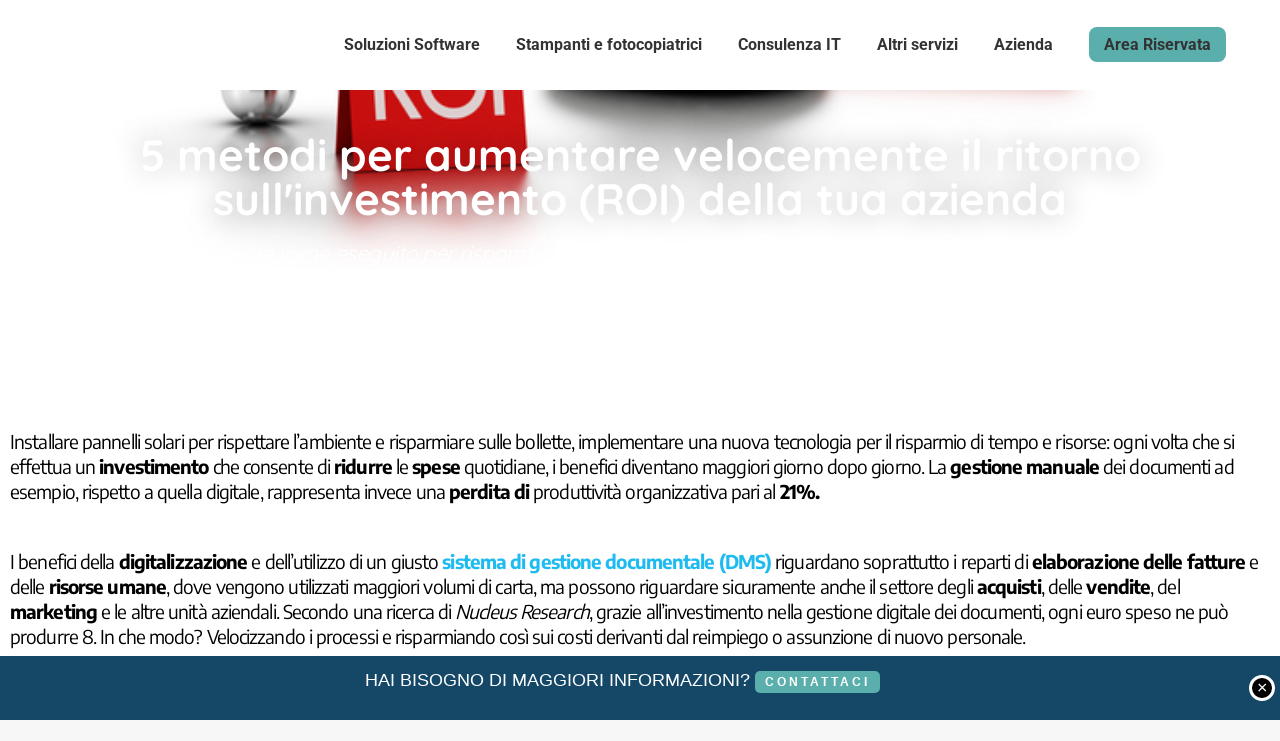

--- FILE ---
content_type: text/html; charset=UTF-8
request_url: https://www.kalyos.it/2022/05/25/5-consigli-per-risparmiare-ed-ottimizzare-i-guadagni-della-tua-azienda/
body_size: 19970
content:
<!DOCTYPE html>
<!--[if !(IE 6) | !(IE 7) | !(IE 8)  ]><!-->
<html lang="it-IT" class="no-js">
<!--<![endif]-->
<head>
	<meta charset="UTF-8" />
				<meta name="viewport" content="width=device-width, initial-scale=1, maximum-scale=1, user-scalable=0"/>
				<link rel="profile" href="https://gmpg.org/xfn/11" />
	<script type="text/javascript" data-cookieconsent="ignore">
	window.dataLayer = window.dataLayer || [];

	function gtag() {
		dataLayer.push(arguments);
	}

	gtag("consent", "default", {
		ad_personalization: "denied",
		ad_storage: "denied",
		ad_user_data: "denied",
		analytics_storage: "denied",
		functionality_storage: "denied",
		personalization_storage: "denied",
		security_storage: "granted",
		wait_for_update: 500,
	});
	gtag("set", "ads_data_redaction", true);
	gtag("set", "url_passthrough", true);
</script>
<script type="text/javascript" data-cookieconsent="ignore">
		(function (w, d, s, l, i) {
		w[l] = w[l] || [];
		w[l].push({'gtm.start': new Date().getTime(), event: 'gtm.js'});
		var f = d.getElementsByTagName(s)[0], j = d.createElement(s), dl = l !== 'dataLayer' ? '&l=' + l : '';
		j.async = true;
		j.src = 'https://www.googletagmanager.com/gtm.js?id=' + i + dl;
		f.parentNode.insertBefore(j, f);
	})(
		window,
		document,
		'script',
		'dataLayer',
		'GTM-WWV9KBK'
	);
</script>
<script type="text/javascript"
		id="Cookiebot"
		src="https://consent.cookiebot.com/uc.js"
		data-implementation="wp"
		data-cbid="9060a12d-7280-4723-bada-1929142aa2d2"
						data-culture="IT"
				data-blockingmode="auto"
	></script>
<meta name='robots' content='index, follow, max-image-preview:large, max-snippet:-1, max-video-preview:-1' />
	<style>img:is([sizes="auto" i], [sizes^="auto," i]) { contain-intrinsic-size: 3000px 1500px }</style>
	
<!-- Google Tag Manager for WordPress by gtm4wp.com -->
<script data-cfasync="false" data-pagespeed-no-defer>
	var gtm4wp_datalayer_name = "dataLayer";
	var dataLayer = dataLayer || [];
</script>
<!-- End Google Tag Manager for WordPress by gtm4wp.com -->
	<!-- This site is optimized with the Yoast SEO plugin v26.1.1 - https://yoast.com/wordpress/plugins/seo/ -->
	<title>5 metodi per aumentare velocemente il ritorno sull&#039;investimento della tua azienda - Kalyos</title>
	<meta name="description" content="Un buon sistema di gestione digitale dei documenti può aiutarti ad eliminare la carta e aumentare la produttività della tua azienda." />
	<link rel="canonical" href="https://www.kalyos.it/2022/05/25/5-consigli-per-risparmiare-ed-ottimizzare-i-guadagni-della-tua-azienda/" />
	<meta property="og:locale" content="it_IT" />
	<meta property="og:type" content="article" />
	<meta property="og:title" content="5 metodi per aumentare velocemente il ritorno sull&#039;investimento della tua azienda - Kalyos" />
	<meta property="og:description" content="Un buon sistema di gestione digitale dei documenti può aiutarti ad eliminare la carta e aumentare la produttività della tua azienda." />
	<meta property="og:url" content="https://www.kalyos.it/2022/05/25/5-consigli-per-risparmiare-ed-ottimizzare-i-guadagni-della-tua-azienda/" />
	<meta property="og:site_name" content="Kalyos" />
	<meta property="article:published_time" content="2022-05-25T08:16:07+00:00" />
	<meta property="article:modified_time" content="2023-10-23T10:38:54+00:00" />
	<meta property="og:image" content="https://www.kalyos.it/wp-content/uploads/2022/05/articolo-25-dw.jpg" />
	<meta property="og:image:width" content="750" />
	<meta property="og:image:height" content="465" />
	<meta property="og:image:type" content="image/jpeg" />
	<meta name="author" content="Kalyos" />
	<meta name="twitter:card" content="summary_large_image" />
	<meta name="twitter:label1" content="Scritto da" />
	<meta name="twitter:data1" content="Kalyos" />
	<meta name="twitter:label2" content="Tempo di lettura stimato" />
	<meta name="twitter:data2" content="7 minuti" />
	<script type="application/ld+json" class="yoast-schema-graph">{"@context":"https://schema.org","@graph":[{"@type":"Article","@id":"https://www.kalyos.it/2022/05/25/5-consigli-per-risparmiare-ed-ottimizzare-i-guadagni-della-tua-azienda/#article","isPartOf":{"@id":"https://www.kalyos.it/2022/05/25/5-consigli-per-risparmiare-ed-ottimizzare-i-guadagni-della-tua-azienda/"},"author":{"name":"Kalyos","@id":"https://www.kalyos.it/#/schema/person/f051e4190cdf278c8bb3bfacf63c289f"},"headline":"5 metodi per aumentare velocemente il ritorno sull&#8217;investimento della tua azienda","datePublished":"2022-05-25T08:16:07+00:00","dateModified":"2023-10-23T10:38:54+00:00","mainEntityOfPage":{"@id":"https://www.kalyos.it/2022/05/25/5-consigli-per-risparmiare-ed-ottimizzare-i-guadagni-della-tua-azienda/"},"wordCount":938,"publisher":{"@id":"https://www.kalyos.it/#organization"},"image":{"@id":"https://www.kalyos.it/2022/05/25/5-consigli-per-risparmiare-ed-ottimizzare-i-guadagni-della-tua-azienda/#primaryimage"},"thumbnailUrl":"https://www.kalyos.it/wp-content/uploads/2022/05/articolo-25-dw.jpg","keywords":["digitalizzazione azienda","sistema gestione documentale"],"articleSection":["Digitalizzazione","DocuWare"],"inLanguage":"it-IT"},{"@type":"WebPage","@id":"https://www.kalyos.it/2022/05/25/5-consigli-per-risparmiare-ed-ottimizzare-i-guadagni-della-tua-azienda/","url":"https://www.kalyos.it/2022/05/25/5-consigli-per-risparmiare-ed-ottimizzare-i-guadagni-della-tua-azienda/","name":"5 metodi per aumentare velocemente il ritorno sull'investimento della tua azienda - Kalyos","isPartOf":{"@id":"https://www.kalyos.it/#website"},"primaryImageOfPage":{"@id":"https://www.kalyos.it/2022/05/25/5-consigli-per-risparmiare-ed-ottimizzare-i-guadagni-della-tua-azienda/#primaryimage"},"image":{"@id":"https://www.kalyos.it/2022/05/25/5-consigli-per-risparmiare-ed-ottimizzare-i-guadagni-della-tua-azienda/#primaryimage"},"thumbnailUrl":"https://www.kalyos.it/wp-content/uploads/2022/05/articolo-25-dw.jpg","datePublished":"2022-05-25T08:16:07+00:00","dateModified":"2023-10-23T10:38:54+00:00","description":"Un buon sistema di gestione digitale dei documenti può aiutarti ad eliminare la carta e aumentare la produttività della tua azienda.","breadcrumb":{"@id":"https://www.kalyos.it/2022/05/25/5-consigli-per-risparmiare-ed-ottimizzare-i-guadagni-della-tua-azienda/#breadcrumb"},"inLanguage":"it-IT","potentialAction":[{"@type":"ReadAction","target":["https://www.kalyos.it/2022/05/25/5-consigli-per-risparmiare-ed-ottimizzare-i-guadagni-della-tua-azienda/"]}]},{"@type":"ImageObject","inLanguage":"it-IT","@id":"https://www.kalyos.it/2022/05/25/5-consigli-per-risparmiare-ed-ottimizzare-i-guadagni-della-tua-azienda/#primaryimage","url":"https://www.kalyos.it/wp-content/uploads/2022/05/articolo-25-dw.jpg","contentUrl":"https://www.kalyos.it/wp-content/uploads/2022/05/articolo-25-dw.jpg","width":750,"height":465,"caption":"sfere di metallo su una bilancia che rappresentano investimento e ritorno"},{"@type":"BreadcrumbList","@id":"https://www.kalyos.it/2022/05/25/5-consigli-per-risparmiare-ed-ottimizzare-i-guadagni-della-tua-azienda/#breadcrumb","itemListElement":[{"@type":"ListItem","position":1,"name":"Home","item":"https://www.kalyos.it/"},{"@type":"ListItem","position":2,"name":"5 metodi per aumentare velocemente il ritorno sull&#8217;investimento della tua azienda"}]},{"@type":"WebSite","@id":"https://www.kalyos.it/#website","url":"https://www.kalyos.it/","name":"Kalyos","description":"Soluzioni Informatiche Integrate","publisher":{"@id":"https://www.kalyos.it/#organization"},"potentialAction":[{"@type":"SearchAction","target":{"@type":"EntryPoint","urlTemplate":"https://www.kalyos.it/?s={search_term_string}"},"query-input":{"@type":"PropertyValueSpecification","valueRequired":true,"valueName":"search_term_string"}}],"inLanguage":"it-IT"},{"@type":"Organization","@id":"https://www.kalyos.it/#organization","name":"Kalyos srl","url":"https://www.kalyos.it/","logo":{"@type":"ImageObject","inLanguage":"it-IT","@id":"https://www.kalyos.it/#/schema/logo/image/","url":"https://www.kalyos.it/wp-content/uploads/awesome-support/ticket_873/logo Kalyos quadricromia positivo_solo Kalyos-PO grigio.png","contentUrl":"https://www.kalyos.it/wp-content/uploads/awesome-support/ticket_873/logo Kalyos quadricromia positivo_solo Kalyos-PO grigio.png","width":994,"height":304,"caption":"Kalyos srl"},"image":{"@id":"https://www.kalyos.it/#/schema/logo/image/"}},{"@type":"Person","@id":"https://www.kalyos.it/#/schema/person/f051e4190cdf278c8bb3bfacf63c289f","name":"Kalyos","image":{"@type":"ImageObject","inLanguage":"it-IT","@id":"https://www.kalyos.it/#/schema/person/image/","url":"https://secure.gravatar.com/avatar/80aa3a94d53108f1e72338b3f2a1f73c2acb084683b2e62777a48b93e3197f5f?s=96&d=mm&r=g","contentUrl":"https://secure.gravatar.com/avatar/80aa3a94d53108f1e72338b3f2a1f73c2acb084683b2e62777a48b93e3197f5f?s=96&d=mm&r=g","caption":"Kalyos"}}]}</script>
	<!-- / Yoast SEO plugin. -->


<link rel='dns-prefetch' href='//www.googletagmanager.com' />
<link rel='dns-prefetch' href='//use.fontawesome.com' />
<link rel="alternate" type="application/rss+xml" title="Kalyos &raquo; Feed" href="https://www.kalyos.it/feed/" />
<link rel="alternate" type="application/rss+xml" title="Kalyos &raquo; Feed dei commenti" href="https://www.kalyos.it/comments/feed/" />
<script>
window._wpemojiSettings = {"baseUrl":"https:\/\/s.w.org\/images\/core\/emoji\/16.0.1\/72x72\/","ext":".png","svgUrl":"https:\/\/s.w.org\/images\/core\/emoji\/16.0.1\/svg\/","svgExt":".svg","source":{"concatemoji":"https:\/\/www.kalyos.it\/wp-includes\/js\/wp-emoji-release.min.js?ver=6.8.3"}};
/*! This file is auto-generated */
!function(s,n){var o,i,e;function c(e){try{var t={supportTests:e,timestamp:(new Date).valueOf()};sessionStorage.setItem(o,JSON.stringify(t))}catch(e){}}function p(e,t,n){e.clearRect(0,0,e.canvas.width,e.canvas.height),e.fillText(t,0,0);var t=new Uint32Array(e.getImageData(0,0,e.canvas.width,e.canvas.height).data),a=(e.clearRect(0,0,e.canvas.width,e.canvas.height),e.fillText(n,0,0),new Uint32Array(e.getImageData(0,0,e.canvas.width,e.canvas.height).data));return t.every(function(e,t){return e===a[t]})}function u(e,t){e.clearRect(0,0,e.canvas.width,e.canvas.height),e.fillText(t,0,0);for(var n=e.getImageData(16,16,1,1),a=0;a<n.data.length;a++)if(0!==n.data[a])return!1;return!0}function f(e,t,n,a){switch(t){case"flag":return n(e,"\ud83c\udff3\ufe0f\u200d\u26a7\ufe0f","\ud83c\udff3\ufe0f\u200b\u26a7\ufe0f")?!1:!n(e,"\ud83c\udde8\ud83c\uddf6","\ud83c\udde8\u200b\ud83c\uddf6")&&!n(e,"\ud83c\udff4\udb40\udc67\udb40\udc62\udb40\udc65\udb40\udc6e\udb40\udc67\udb40\udc7f","\ud83c\udff4\u200b\udb40\udc67\u200b\udb40\udc62\u200b\udb40\udc65\u200b\udb40\udc6e\u200b\udb40\udc67\u200b\udb40\udc7f");case"emoji":return!a(e,"\ud83e\udedf")}return!1}function g(e,t,n,a){var r="undefined"!=typeof WorkerGlobalScope&&self instanceof WorkerGlobalScope?new OffscreenCanvas(300,150):s.createElement("canvas"),o=r.getContext("2d",{willReadFrequently:!0}),i=(o.textBaseline="top",o.font="600 32px Arial",{});return e.forEach(function(e){i[e]=t(o,e,n,a)}),i}function t(e){var t=s.createElement("script");t.src=e,t.defer=!0,s.head.appendChild(t)}"undefined"!=typeof Promise&&(o="wpEmojiSettingsSupports",i=["flag","emoji"],n.supports={everything:!0,everythingExceptFlag:!0},e=new Promise(function(e){s.addEventListener("DOMContentLoaded",e,{once:!0})}),new Promise(function(t){var n=function(){try{var e=JSON.parse(sessionStorage.getItem(o));if("object"==typeof e&&"number"==typeof e.timestamp&&(new Date).valueOf()<e.timestamp+604800&&"object"==typeof e.supportTests)return e.supportTests}catch(e){}return null}();if(!n){if("undefined"!=typeof Worker&&"undefined"!=typeof OffscreenCanvas&&"undefined"!=typeof URL&&URL.createObjectURL&&"undefined"!=typeof Blob)try{var e="postMessage("+g.toString()+"("+[JSON.stringify(i),f.toString(),p.toString(),u.toString()].join(",")+"));",a=new Blob([e],{type:"text/javascript"}),r=new Worker(URL.createObjectURL(a),{name:"wpTestEmojiSupports"});return void(r.onmessage=function(e){c(n=e.data),r.terminate(),t(n)})}catch(e){}c(n=g(i,f,p,u))}t(n)}).then(function(e){for(var t in e)n.supports[t]=e[t],n.supports.everything=n.supports.everything&&n.supports[t],"flag"!==t&&(n.supports.everythingExceptFlag=n.supports.everythingExceptFlag&&n.supports[t]);n.supports.everythingExceptFlag=n.supports.everythingExceptFlag&&!n.supports.flag,n.DOMReady=!1,n.readyCallback=function(){n.DOMReady=!0}}).then(function(){return e}).then(function(){var e;n.supports.everything||(n.readyCallback(),(e=n.source||{}).concatemoji?t(e.concatemoji):e.wpemoji&&e.twemoji&&(t(e.twemoji),t(e.wpemoji)))}))}((window,document),window._wpemojiSettings);
</script>
<style id='wp-emoji-styles-inline-css'>

	img.wp-smiley, img.emoji {
		display: inline !important;
		border: none !important;
		box-shadow: none !important;
		height: 1em !important;
		width: 1em !important;
		margin: 0 0.07em !important;
		vertical-align: -0.1em !important;
		background: none !important;
		padding: 0 !important;
	}
</style>
<style id='classic-theme-styles-inline-css'>
/*! This file is auto-generated */
.wp-block-button__link{color:#fff;background-color:#32373c;border-radius:9999px;box-shadow:none;text-decoration:none;padding:calc(.667em + 2px) calc(1.333em + 2px);font-size:1.125em}.wp-block-file__button{background:#32373c;color:#fff;text-decoration:none}
</style>
<style id='font-awesome-svg-styles-default-inline-css'>
.svg-inline--fa {
  display: inline-block;
  height: 1em;
  overflow: visible;
  vertical-align: -.125em;
}
</style>
<link rel='stylesheet' id='font-awesome-svg-styles-css' href='https://www.kalyos.it/wp-content/uploads/font-awesome/v6.5.1/css/svg-with-js.css' media='all' />
<style id='font-awesome-svg-styles-inline-css'>
   .wp-block-font-awesome-icon svg::before,
   .wp-rich-text-font-awesome-icon svg::before {content: unset;}
</style>
<link rel='stylesheet' id='fontawesome-free-css' href='https://www.kalyos.it/wp-content/plugins/getwid/vendors/fontawesome-free/css/all.min.css?ver=5.5.0' media='all' />
<link rel='stylesheet' id='slick-css' href='https://www.kalyos.it/wp-content/plugins/getwid/vendors/slick/slick/slick.min.css?ver=1.9.0' media='all' />
<link rel='stylesheet' id='slick-theme-css' href='https://www.kalyos.it/wp-content/plugins/getwid/vendors/slick/slick/slick-theme.min.css?ver=1.9.0' media='all' />
<link rel='stylesheet' id='mp-fancybox-css' href='https://www.kalyos.it/wp-content/plugins/getwid/vendors/mp-fancybox/jquery.fancybox.min.css?ver=3.5.7-mp.1' media='all' />
<link rel='stylesheet' id='getwid-blocks-css' href='https://www.kalyos.it/wp-content/plugins/getwid/assets/css/blocks.style.css?ver=2.1.3' media='all' />
<style id='getwid-blocks-inline-css'>
.wp-block-getwid-section .wp-block-getwid-section__wrapper .wp-block-getwid-section__inner-wrapper{max-width: 1200px;}
</style>
<style id='global-styles-inline-css'>
:root{--wp--preset--aspect-ratio--square: 1;--wp--preset--aspect-ratio--4-3: 4/3;--wp--preset--aspect-ratio--3-4: 3/4;--wp--preset--aspect-ratio--3-2: 3/2;--wp--preset--aspect-ratio--2-3: 2/3;--wp--preset--aspect-ratio--16-9: 16/9;--wp--preset--aspect-ratio--9-16: 9/16;--wp--preset--color--black: #000000;--wp--preset--color--cyan-bluish-gray: #abb8c3;--wp--preset--color--white: #FFF;--wp--preset--color--pale-pink: #f78da7;--wp--preset--color--vivid-red: #cf2e2e;--wp--preset--color--luminous-vivid-orange: #ff6900;--wp--preset--color--luminous-vivid-amber: #fcb900;--wp--preset--color--light-green-cyan: #7bdcb5;--wp--preset--color--vivid-green-cyan: #00d084;--wp--preset--color--pale-cyan-blue: #8ed1fc;--wp--preset--color--vivid-cyan-blue: #0693e3;--wp--preset--color--vivid-purple: #9b51e0;--wp--preset--color--accent: #018b92;--wp--preset--color--dark-gray: #111;--wp--preset--color--light-gray: #767676;--wp--preset--gradient--vivid-cyan-blue-to-vivid-purple: linear-gradient(135deg,rgba(6,147,227,1) 0%,rgb(155,81,224) 100%);--wp--preset--gradient--light-green-cyan-to-vivid-green-cyan: linear-gradient(135deg,rgb(122,220,180) 0%,rgb(0,208,130) 100%);--wp--preset--gradient--luminous-vivid-amber-to-luminous-vivid-orange: linear-gradient(135deg,rgba(252,185,0,1) 0%,rgba(255,105,0,1) 100%);--wp--preset--gradient--luminous-vivid-orange-to-vivid-red: linear-gradient(135deg,rgba(255,105,0,1) 0%,rgb(207,46,46) 100%);--wp--preset--gradient--very-light-gray-to-cyan-bluish-gray: linear-gradient(135deg,rgb(238,238,238) 0%,rgb(169,184,195) 100%);--wp--preset--gradient--cool-to-warm-spectrum: linear-gradient(135deg,rgb(74,234,220) 0%,rgb(151,120,209) 20%,rgb(207,42,186) 40%,rgb(238,44,130) 60%,rgb(251,105,98) 80%,rgb(254,248,76) 100%);--wp--preset--gradient--blush-light-purple: linear-gradient(135deg,rgb(255,206,236) 0%,rgb(152,150,240) 100%);--wp--preset--gradient--blush-bordeaux: linear-gradient(135deg,rgb(254,205,165) 0%,rgb(254,45,45) 50%,rgb(107,0,62) 100%);--wp--preset--gradient--luminous-dusk: linear-gradient(135deg,rgb(255,203,112) 0%,rgb(199,81,192) 50%,rgb(65,88,208) 100%);--wp--preset--gradient--pale-ocean: linear-gradient(135deg,rgb(255,245,203) 0%,rgb(182,227,212) 50%,rgb(51,167,181) 100%);--wp--preset--gradient--electric-grass: linear-gradient(135deg,rgb(202,248,128) 0%,rgb(113,206,126) 100%);--wp--preset--gradient--midnight: linear-gradient(135deg,rgb(2,3,129) 0%,rgb(40,116,252) 100%);--wp--preset--font-size--small: 13px;--wp--preset--font-size--medium: 20px;--wp--preset--font-size--large: 36px;--wp--preset--font-size--x-large: 42px;--wp--preset--spacing--20: 0.44rem;--wp--preset--spacing--30: 0.67rem;--wp--preset--spacing--40: 1rem;--wp--preset--spacing--50: 1.5rem;--wp--preset--spacing--60: 2.25rem;--wp--preset--spacing--70: 3.38rem;--wp--preset--spacing--80: 5.06rem;--wp--preset--shadow--natural: 6px 6px 9px rgba(0, 0, 0, 0.2);--wp--preset--shadow--deep: 12px 12px 50px rgba(0, 0, 0, 0.4);--wp--preset--shadow--sharp: 6px 6px 0px rgba(0, 0, 0, 0.2);--wp--preset--shadow--outlined: 6px 6px 0px -3px rgba(255, 255, 255, 1), 6px 6px rgba(0, 0, 0, 1);--wp--preset--shadow--crisp: 6px 6px 0px rgba(0, 0, 0, 1);}:where(.is-layout-flex){gap: 0.5em;}:where(.is-layout-grid){gap: 0.5em;}body .is-layout-flex{display: flex;}.is-layout-flex{flex-wrap: wrap;align-items: center;}.is-layout-flex > :is(*, div){margin: 0;}body .is-layout-grid{display: grid;}.is-layout-grid > :is(*, div){margin: 0;}:where(.wp-block-columns.is-layout-flex){gap: 2em;}:where(.wp-block-columns.is-layout-grid){gap: 2em;}:where(.wp-block-post-template.is-layout-flex){gap: 1.25em;}:where(.wp-block-post-template.is-layout-grid){gap: 1.25em;}.has-black-color{color: var(--wp--preset--color--black) !important;}.has-cyan-bluish-gray-color{color: var(--wp--preset--color--cyan-bluish-gray) !important;}.has-white-color{color: var(--wp--preset--color--white) !important;}.has-pale-pink-color{color: var(--wp--preset--color--pale-pink) !important;}.has-vivid-red-color{color: var(--wp--preset--color--vivid-red) !important;}.has-luminous-vivid-orange-color{color: var(--wp--preset--color--luminous-vivid-orange) !important;}.has-luminous-vivid-amber-color{color: var(--wp--preset--color--luminous-vivid-amber) !important;}.has-light-green-cyan-color{color: var(--wp--preset--color--light-green-cyan) !important;}.has-vivid-green-cyan-color{color: var(--wp--preset--color--vivid-green-cyan) !important;}.has-pale-cyan-blue-color{color: var(--wp--preset--color--pale-cyan-blue) !important;}.has-vivid-cyan-blue-color{color: var(--wp--preset--color--vivid-cyan-blue) !important;}.has-vivid-purple-color{color: var(--wp--preset--color--vivid-purple) !important;}.has-black-background-color{background-color: var(--wp--preset--color--black) !important;}.has-cyan-bluish-gray-background-color{background-color: var(--wp--preset--color--cyan-bluish-gray) !important;}.has-white-background-color{background-color: var(--wp--preset--color--white) !important;}.has-pale-pink-background-color{background-color: var(--wp--preset--color--pale-pink) !important;}.has-vivid-red-background-color{background-color: var(--wp--preset--color--vivid-red) !important;}.has-luminous-vivid-orange-background-color{background-color: var(--wp--preset--color--luminous-vivid-orange) !important;}.has-luminous-vivid-amber-background-color{background-color: var(--wp--preset--color--luminous-vivid-amber) !important;}.has-light-green-cyan-background-color{background-color: var(--wp--preset--color--light-green-cyan) !important;}.has-vivid-green-cyan-background-color{background-color: var(--wp--preset--color--vivid-green-cyan) !important;}.has-pale-cyan-blue-background-color{background-color: var(--wp--preset--color--pale-cyan-blue) !important;}.has-vivid-cyan-blue-background-color{background-color: var(--wp--preset--color--vivid-cyan-blue) !important;}.has-vivid-purple-background-color{background-color: var(--wp--preset--color--vivid-purple) !important;}.has-black-border-color{border-color: var(--wp--preset--color--black) !important;}.has-cyan-bluish-gray-border-color{border-color: var(--wp--preset--color--cyan-bluish-gray) !important;}.has-white-border-color{border-color: var(--wp--preset--color--white) !important;}.has-pale-pink-border-color{border-color: var(--wp--preset--color--pale-pink) !important;}.has-vivid-red-border-color{border-color: var(--wp--preset--color--vivid-red) !important;}.has-luminous-vivid-orange-border-color{border-color: var(--wp--preset--color--luminous-vivid-orange) !important;}.has-luminous-vivid-amber-border-color{border-color: var(--wp--preset--color--luminous-vivid-amber) !important;}.has-light-green-cyan-border-color{border-color: var(--wp--preset--color--light-green-cyan) !important;}.has-vivid-green-cyan-border-color{border-color: var(--wp--preset--color--vivid-green-cyan) !important;}.has-pale-cyan-blue-border-color{border-color: var(--wp--preset--color--pale-cyan-blue) !important;}.has-vivid-cyan-blue-border-color{border-color: var(--wp--preset--color--vivid-cyan-blue) !important;}.has-vivid-purple-border-color{border-color: var(--wp--preset--color--vivid-purple) !important;}.has-vivid-cyan-blue-to-vivid-purple-gradient-background{background: var(--wp--preset--gradient--vivid-cyan-blue-to-vivid-purple) !important;}.has-light-green-cyan-to-vivid-green-cyan-gradient-background{background: var(--wp--preset--gradient--light-green-cyan-to-vivid-green-cyan) !important;}.has-luminous-vivid-amber-to-luminous-vivid-orange-gradient-background{background: var(--wp--preset--gradient--luminous-vivid-amber-to-luminous-vivid-orange) !important;}.has-luminous-vivid-orange-to-vivid-red-gradient-background{background: var(--wp--preset--gradient--luminous-vivid-orange-to-vivid-red) !important;}.has-very-light-gray-to-cyan-bluish-gray-gradient-background{background: var(--wp--preset--gradient--very-light-gray-to-cyan-bluish-gray) !important;}.has-cool-to-warm-spectrum-gradient-background{background: var(--wp--preset--gradient--cool-to-warm-spectrum) !important;}.has-blush-light-purple-gradient-background{background: var(--wp--preset--gradient--blush-light-purple) !important;}.has-blush-bordeaux-gradient-background{background: var(--wp--preset--gradient--blush-bordeaux) !important;}.has-luminous-dusk-gradient-background{background: var(--wp--preset--gradient--luminous-dusk) !important;}.has-pale-ocean-gradient-background{background: var(--wp--preset--gradient--pale-ocean) !important;}.has-electric-grass-gradient-background{background: var(--wp--preset--gradient--electric-grass) !important;}.has-midnight-gradient-background{background: var(--wp--preset--gradient--midnight) !important;}.has-small-font-size{font-size: var(--wp--preset--font-size--small) !important;}.has-medium-font-size{font-size: var(--wp--preset--font-size--medium) !important;}.has-large-font-size{font-size: var(--wp--preset--font-size--large) !important;}.has-x-large-font-size{font-size: var(--wp--preset--font-size--x-large) !important;}
:where(.wp-block-post-template.is-layout-flex){gap: 1.25em;}:where(.wp-block-post-template.is-layout-grid){gap: 1.25em;}
:where(.wp-block-columns.is-layout-flex){gap: 2em;}:where(.wp-block-columns.is-layout-grid){gap: 2em;}
:root :where(.wp-block-pullquote){font-size: 1.5em;line-height: 1.6;}
</style>
<link rel='stylesheet' id='font-awesome-official-css' href='https://use.fontawesome.com/releases/v6.5.1/css/all.css' media='all' integrity="sha384-t1nt8BQoYMLFN5p42tRAtuAAFQaCQODekUVeKKZrEnEyp4H2R0RHFz0KWpmj7i8g" crossorigin="anonymous" />
<link rel='stylesheet' id='dt-main-css' href='https://www.kalyos.it/wp-content/themes/dt-the7/css/main.min.css?ver=12.9.1' media='all' />
<link rel='stylesheet' id='the7-custom-scrollbar-css' href='https://www.kalyos.it/wp-content/themes/dt-the7/lib/custom-scrollbar/custom-scrollbar.min.css?ver=12.9.1' media='all' />
<link rel='stylesheet' id='the7-core-css' href='https://www.kalyos.it/wp-content/plugins/dt-the7-core/assets/css/post-type.min.css?ver=2.7.12' media='all' />
<link rel='stylesheet' id='the7-css-vars-css' href='https://www.kalyos.it/wp-content/uploads/the7-css/css-vars.css?ver=38da69c63e13' media='all' />
<link rel='stylesheet' id='dt-custom-css' href='https://www.kalyos.it/wp-content/uploads/the7-css/custom.css?ver=38da69c63e13' media='all' />
<link rel='stylesheet' id='dt-media-css' href='https://www.kalyos.it/wp-content/uploads/the7-css/media.css?ver=38da69c63e13' media='all' />
<link rel='stylesheet' id='the7-mega-menu-css' href='https://www.kalyos.it/wp-content/uploads/the7-css/mega-menu.css?ver=38da69c63e13' media='all' />
<link rel='stylesheet' id='the7-elements-albums-portfolio-css' href='https://www.kalyos.it/wp-content/uploads/the7-css/the7-elements-albums-portfolio.css?ver=38da69c63e13' media='all' />
<link rel='stylesheet' id='the7-elements-css' href='https://www.kalyos.it/wp-content/uploads/the7-css/post-type-dynamic.css?ver=38da69c63e13' media='all' />
<link rel='stylesheet' id='elementor-icons-css' href='https://www.kalyos.it/wp-content/plugins/elementor/assets/lib/eicons/css/elementor-icons.min.css?ver=5.44.0' media='all' />
<link rel='stylesheet' id='elementor-frontend-css' href='https://www.kalyos.it/wp-content/plugins/elementor/assets/css/frontend.min.css?ver=3.32.4' media='all' />
<link rel='stylesheet' id='elementor-post-2835-css' href='https://www.kalyos.it/wp-content/uploads/elementor/css/post-2835.css?ver=1760510446' media='all' />
<link rel='stylesheet' id='widget-heading-css' href='https://www.kalyos.it/wp-content/plugins/elementor/assets/css/widget-heading.min.css?ver=3.32.4' media='all' />
<link rel='stylesheet' id='widget-spacer-css' href='https://www.kalyos.it/wp-content/plugins/elementor/assets/css/widget-spacer.min.css?ver=3.32.4' media='all' />
<link rel='stylesheet' id='widget-image-css' href='https://www.kalyos.it/wp-content/plugins/elementor/assets/css/widget-image.min.css?ver=3.32.4' media='all' />
<link rel='stylesheet' id='elementor-post-5802-css' href='https://www.kalyos.it/wp-content/uploads/elementor/css/post-5802.css?ver=1760570667' media='all' />
<style id='generateblocks-inline-css'>
:root{--gb-container-width:1100px;}.gb-container .wp-block-image img{vertical-align:middle;}.gb-grid-wrapper .wp-block-image{margin-bottom:0;}.gb-highlight{background:none;}.gb-shape{line-height:0;}
</style>
<link rel='stylesheet' id='style-css' href='https://www.kalyos.it/wp-content/themes/dt-the7/style.css?ver=12.9.1' media='all' />
<link rel='stylesheet' id='the7-elementor-global-css' href='https://www.kalyos.it/wp-content/themes/dt-the7/css/compatibility/elementor/elementor-global.min.css?ver=12.9.1' media='all' />
<link rel='stylesheet' id='font-awesome-official-v4shim-css' href='https://use.fontawesome.com/releases/v6.5.1/css/v4-shims.css' media='all' integrity="sha384-5Jfdy0XO8+vjCRofsSnGmxGSYjLfsjjTOABKxVr8BkfvlaAm14bIJc7Jcjfq/xQI" crossorigin="anonymous" />
<link rel='stylesheet' id='elementor-gf-local-roboto-css' href='https://www.kalyos.it/wp-content/uploads/elementor/google-fonts/css/roboto.css?ver=1742283893' media='all' />
<link rel='stylesheet' id='elementor-gf-local-robotoslab-css' href='https://www.kalyos.it/wp-content/uploads/elementor/google-fonts/css/robotoslab.css?ver=1742283895' media='all' />
<link rel='stylesheet' id='elementor-gf-local-poppins-css' href='https://www.kalyos.it/wp-content/uploads/elementor/google-fonts/css/poppins.css?ver=1742283897' media='all' />
<link rel='stylesheet' id='elementor-gf-local-quicksand-css' href='https://www.kalyos.it/wp-content/uploads/elementor/google-fonts/css/quicksand.css?ver=1742288172' media='all' />
<link rel='stylesheet' id='elementor-gf-local-encodesans-css' href='https://www.kalyos.it/wp-content/uploads/elementor/google-fonts/css/encodesans.css?ver=1742288781' media='all' />
<script src="https://www.kalyos.it/wp-includes/js/jquery/jquery.min.js?ver=3.7.1" id="jquery-core-js"></script>
<script src="https://www.kalyos.it/wp-includes/js/jquery/jquery-migrate.min.js?ver=3.4.1" id="jquery-migrate-js"></script>
<script id="dt-above-fold-js-extra">
var dtLocal = {"themeUrl":"https:\/\/www.kalyos.it\/wp-content\/themes\/dt-the7","passText":"Per visualizzare questo post protetto, inserisci la password qui sotto:","moreButtonText":{"loading":"Caricamento...","loadMore":"Carica ancora"},"postID":"5802","ajaxurl":"https:\/\/www.kalyos.it\/wp-admin\/admin-ajax.php","REST":{"baseUrl":"https:\/\/www.kalyos.it\/wp-json\/the7\/v1","endpoints":{"sendMail":"\/send-mail"}},"contactMessages":{"required":"One or more fields have an error. Please check and try again.","terms":"Accetta la privacy policy.","fillTheCaptchaError":"Riempi il captcha."},"captchaSiteKey":"","ajaxNonce":"7e0b555ef7","pageData":"","themeSettings":{"smoothScroll":"off","lazyLoading":false,"desktopHeader":{"height":90},"ToggleCaptionEnabled":"disabled","ToggleCaption":"Navigazione","floatingHeader":{"showAfter":94,"showMenu":true,"height":60,"logo":{"showLogo":true,"html":"<img class=\" preload-me\" src=\"https:\/\/www.kalyos.it\/wp-content\/uploads\/2020\/07\/image002.png\" srcset=\"https:\/\/www.kalyos.it\/wp-content\/uploads\/2020\/07\/image002.png 159w, https:\/\/www.kalyos.it\/wp-content\/uploads\/2020\/07\/image002.png 159w\" width=\"159\" height=\"38\"   sizes=\"159px\" alt=\"Kalyos\" \/>","url":"https:\/\/www.kalyos.it\/"}},"topLine":{"floatingTopLine":{"logo":{"showLogo":false,"html":""}}},"mobileHeader":{"firstSwitchPoint":992,"secondSwitchPoint":778,"firstSwitchPointHeight":60,"secondSwitchPointHeight":60,"mobileToggleCaptionEnabled":"left","mobileToggleCaption":"Menu"},"stickyMobileHeaderFirstSwitch":{"logo":{"html":"<img class=\" preload-me\" src=\"https:\/\/www.kalyos.it\/wp-content\/uploads\/2020\/07\/image002.png\" srcset=\"https:\/\/www.kalyos.it\/wp-content\/uploads\/2020\/07\/image002.png 159w, https:\/\/www.kalyos.it\/wp-content\/uploads\/2020\/07\/image002.png 159w\" width=\"159\" height=\"38\"   sizes=\"159px\" alt=\"Kalyos\" \/>"}},"stickyMobileHeaderSecondSwitch":{"logo":{"html":"<img class=\" preload-me\" src=\"https:\/\/www.kalyos.it\/wp-content\/uploads\/2020\/07\/image002.png\" srcset=\"https:\/\/www.kalyos.it\/wp-content\/uploads\/2020\/07\/image002.png 159w, https:\/\/www.kalyos.it\/wp-content\/uploads\/2020\/07\/image002.png 159w\" width=\"159\" height=\"38\"   sizes=\"159px\" alt=\"Kalyos\" \/>"}},"sidebar":{"switchPoint":992},"boxedWidth":"1280px"},"elementor":{"settings":{"container_width":1030}}};
var dtShare = {"shareButtonText":{"facebook":"Condividi su Facebook","twitter":"Share on X","pinterest":"Pin it","linkedin":"Condividi su Linkedin","whatsapp":"Condividi su Whatsapp"},"overlayOpacity":"85"};
</script>
<script src="https://www.kalyos.it/wp-content/themes/dt-the7/js/above-the-fold.min.js?ver=12.9.1" id="dt-above-fold-js"></script>

<!-- Snippet del tag Google (gtag.js) aggiunto da Site Kit -->
<!-- Snippet Google Analytics aggiunto da Site Kit -->
<script src="https://www.googletagmanager.com/gtag/js?id=G-54G47ZF1Y6" id="google_gtagjs-js" async></script>
<script id="google_gtagjs-js-after">
window.dataLayer = window.dataLayer || [];function gtag(){dataLayer.push(arguments);}
gtag("set","linker",{"domains":["www.kalyos.it"]});
gtag("js", new Date());
gtag("set", "developer_id.dZTNiMT", true);
gtag("config", "G-54G47ZF1Y6");
</script>
<link rel="https://api.w.org/" href="https://www.kalyos.it/wp-json/" /><link rel="alternate" title="JSON" type="application/json" href="https://www.kalyos.it/wp-json/wp/v2/posts/5802" /><link rel="EditURI" type="application/rsd+xml" title="RSD" href="https://www.kalyos.it/xmlrpc.php?rsd" />
<meta name="generator" content="WordPress 6.8.3" />
<link rel='shortlink' href='https://www.kalyos.it/?p=5802' />
<link rel="alternate" title="oEmbed (JSON)" type="application/json+oembed" href="https://www.kalyos.it/wp-json/oembed/1.0/embed?url=https%3A%2F%2Fwww.kalyos.it%2F2022%2F05%2F25%2F5-consigli-per-risparmiare-ed-ottimizzare-i-guadagni-della-tua-azienda%2F" />
<link rel="alternate" title="oEmbed (XML)" type="text/xml+oembed" href="https://www.kalyos.it/wp-json/oembed/1.0/embed?url=https%3A%2F%2Fwww.kalyos.it%2F2022%2F05%2F25%2F5-consigli-per-risparmiare-ed-ottimizzare-i-guadagni-della-tua-azienda%2F&#038;format=xml" />
<meta name="generator" content="Site Kit by Google 1.163.0" /><!-- HFCM by 99 Robots - Snippet # 1: APP.STEFANODIVERSI.IT -->
<script>var $wc_load=function(a){return JSON.parse(JSON.stringify(a))},$wc_leads=$wc_leads||{doc:{url:$wc_load(document.URL),ref:$wc_load(document.referrer),search:$wc_load(location.search),hash:$wc_load(location.hash)}};</script>
<script src="//s.ksrndkehqnwntyxlhgto.com/127398.js"></script>
<!-- /end HFCM by 99 Robots -->

<!-- Google Tag Manager for WordPress by gtm4wp.com -->
<!-- GTM Container placement set to automatic -->
<script data-cfasync="false" data-pagespeed-no-defer>
	var dataLayer_content = {"pagePostType":"post","pagePostType2":"single-post","pageCategory":["digitalizzazione","docuware"],"pageAttributes":["digitalizzazione-azienda","sistema-gestione-documentale"],"pagePostAuthor":"Kalyos"};
	dataLayer.push( dataLayer_content );
</script>
<script data-cfasync="false" data-pagespeed-no-defer>
(function(w,d,s,l,i){w[l]=w[l]||[];w[l].push({'gtm.start':
new Date().getTime(),event:'gtm.js'});var f=d.getElementsByTagName(s)[0],
j=d.createElement(s),dl=l!='dataLayer'?'&l='+l:'';j.async=true;j.src=
'//www.googletagmanager.com/gtm.js?id='+i+dl;f.parentNode.insertBefore(j,f);
})(window,document,'script','dataLayer','GTM-WWV9KBK');
</script>
<!-- End Google Tag Manager for WordPress by gtm4wp.com --><meta name="generator" content="Elementor 3.32.4; settings: css_print_method-external, google_font-enabled, font_display-auto">
			<style>
				.e-con.e-parent:nth-of-type(n+4):not(.e-lazyloaded):not(.e-no-lazyload),
				.e-con.e-parent:nth-of-type(n+4):not(.e-lazyloaded):not(.e-no-lazyload) * {
					background-image: none !important;
				}
				@media screen and (max-height: 1024px) {
					.e-con.e-parent:nth-of-type(n+3):not(.e-lazyloaded):not(.e-no-lazyload),
					.e-con.e-parent:nth-of-type(n+3):not(.e-lazyloaded):not(.e-no-lazyload) * {
						background-image: none !important;
					}
				}
				@media screen and (max-height: 640px) {
					.e-con.e-parent:nth-of-type(n+2):not(.e-lazyloaded):not(.e-no-lazyload),
					.e-con.e-parent:nth-of-type(n+2):not(.e-lazyloaded):not(.e-no-lazyload) * {
						background-image: none !important;
					}
				}
			</style>
			<style id="uagb-style-frontend-5802">.uag-blocks-common-selector{z-index:var(--z-index-desktop) !important}@media (max-width: 976px){.uag-blocks-common-selector{z-index:var(--z-index-tablet) !important}}@media (max-width: 767px){.uag-blocks-common-selector{z-index:var(--z-index-mobile) !important}}
</style><link rel="icon" href="https://www.kalyos.it/wp-content/uploads/2020/08/cropped-icon-kalyos-150x150.gif" sizes="32x32" />
<link rel="icon" href="https://www.kalyos.it/wp-content/uploads/2020/08/cropped-icon-kalyos-300x300.gif" sizes="192x192" />
<link rel="apple-touch-icon" href="https://www.kalyos.it/wp-content/uploads/2020/08/cropped-icon-kalyos-300x300.gif" />
<meta name="msapplication-TileImage" content="https://www.kalyos.it/wp-content/uploads/2020/08/cropped-icon-kalyos-300x300.gif" />
		<style id="wp-custom-css">
			.page-id-8  .wp-block-buttons {
visibility: hidden;
}
.page-id-9860  .page-title {
visibility: hidden;
display: none;
}
.transparent .top-bar-bg {
	background: #03818ee3;
}
.top-bar {
    display: none;
}		</style>
		<style id='the7-custom-inline-css' type='text/css'>
/*.sub-nav .menu-item i.fa,
.sub-nav .menu-item i.fas,
.sub-nav .menu-item i.far,
.sub-nav .menu-item i.fab {
	text-align: center;
	width: 1.25em;
}*/


/*toglie il preloader della pagina*/
body #load {
display: none !important;
}

/* toglie footer basso */
#bottom-bar {display: none}

/*fix bug tasti che non si centrano*/
.aligncenter {text-align:center;}

/*Codici personalizzati per blocchi gutemberg - INIZIO */
.no-top-bottom-margin {
	margin-top: 0 !important;
	margin-bottom: 0 !important;
}

.max-width-700 {
	max-width: 700px;
}

.max-width-1300 {
	max-width: 1300px;
}

.icon-list-grid .wp-block-uagb-icon-list-child {
	flex: 1;
}

@media screen and (max-width: 1300px){
	.wp-block-columns {
		padding-left: 20px;
		padding-right: 20px;
	}
	.icon-list-grid {
		padding-left: 20px;
		padding-right: 20px;
	}
}

.colonne-separate .wp-block-column {
	margin-left: 15px;
	margin-right: 15px;
	background-color: #f4f4f4;
	transition: 0.3s;
  border-radius: 20px;
	padding: 20px;
}

.colonne-separate .wp-block-column:hover {
	background-color: #93DEFF;
}

.colonne-separate {
	margin-left: -15px;
	margin-right: -15px;
}

.no-bg{
	background-color: transparent !important;
}

@media (max-width: 600px) {
    .reverse-mobile {
        flex-direction: column-reverse;
    }
}

.specifiche-stampanti li {
	padding-bottom: 15px;
}

.form-stampante .gform_wrapper {
	border-radius: 20px;
}

.form-stampante .gform_title{
	font-size: 20px !important
}

/*Riquadra le immagini che hanno la classe "border"*/
.border img {
	border: solid 1px lightgrey;
}

/*Cover image pop up video youtube thumbnail*/

.wp-block-getwid-video-popup__wrapper img {
	height: 100%;
}
/* --- FINE --- */

/*Checkbox GDPR modulo di contatto a sinistra*/
.gfield_consent_label:before { 
float: left;
}

/*toglie animazione comparsa immagine nelle copertine per miglior FCP*/
.lazyloaded {
	transition: opacity 1s;
}

/*Personalizzo tasto invio messaggio form di contatto*/
body #gform_wrapper_4 .gform_footer .gform_button {
	background-color: #004667 !important;
	border-radius: 4px !important;
}
body #gform_wrapper_4 .gform_footer .gform_button:hover {
	background-color: #018b92 !important;}

/*pricing table*/
.pricingTable {
	text-align: center !important;
	border: solid 1px lightgrey;
	border-top: none;
	padding-bottom: 30px;
	font-size: 16px;
}

.pricingTable-firstTable_table__header{
	background-color: #F4CD18;

	color: black;
}
.pricingTable h2{
	padding: 20px;
	margin: 0;
	font-size: 28px;
}

.pricingTable ::marker {
	display: none !important;
}

.pricingTable-firstTable_table__pricing {
	font-size: 26px;
	font-weight: 600;
	padding: 20px;
	background-color: #f4f4f4
}

.pricingTable-firstTable_table__header {
	border-bottom: solid 1px lightgrey;
	padding-bottom: 10px
}

.pricingTable-firstTable_table__pricing p {
	border-bottom: solid 1px lightgrey;
}

.pricingTable-firstTable_table__getstart {
  background-color: #F4CD18;
	border: none;
	padding: 10px 35px;
	border-radius: 10px;
	color: black;
	text-transform: uppercase;
}

/*****************************/

/*immagini stream portfolio block "post grid" stessa altezza */

.portfolio-grid .uagb-post__image img {
    height: 280px;
    object-fit: contain;
}

/*Link in home*/
.home a {
    color: #333333;
		font-size: larger;
}
 /*Pulsante Area Riservata nel menu*/
.area-riservata {
	background-color:#5AAFAC;
	border-radius: 8px;
	padding: 8px 15px;
	transition: 0.3s
}
.area-riservata:hover {
	background-color:unset;
}

/*Barra fissa contattaci footer*/
#contattaci-footer {
	position: fixed;
  left: 0;
  bottom: 0;
  width: 100%;
  background-color: #154867;
  color: white;
  text-align: center;
	z-index: 99999;
	font-size: 18px;
	padding: 14px 0;
}
#contattaci-footer a {
	font-size: 12px;
	font-weight: bold;
	letter-spacing: 3px;
}

#contattaci-footer .close {
	float: right;
}

#contattaci-footer .bottone-contattaci {
	background-color:#5aafac;
	padding: 4px 10px;
	border-radius: 5px;
}

#contattaci-footer .close {
	background-color: black;
	border: solid white 3px;
	color: white;
	border-radius: 13px;
	width: 26px;
	height: 26px;
	margin: 5px;
}

#contattaci-footer .close:after{
  display: inline-block;
	content: "\00d7";
}

/*pricing table PROFESSIONAL PLANNER*/
.pricingTablePP {
	text-align: center !important;
	border: solid 1px lightgrey;
	border-top: none;
	padding-bottom: 30px;
	font-size: 16px;
}

.pricingTablePP-firstTable_table__header{
	background-color: #0623B6;

	color: #F3CC35;
}
.pricingTablePP h2{
	padding: 20px;
	margin: 0;
	font-size: 28px;
}

.pricingTablePP ::marker {
	display: none !important;
}

.pricingTablePP-firstTable_table__pricing {
	font-size: 26px;
	font-weight: 600;
	padding: 20px;
	background-color: #f4f4f4
}

.pricingTablePP-firstTable_table__header {
	border-bottom: solid 1px lightgrey;
	padding-bottom: 10px
}

.pricingTablePP-firstTable_table__pricing p {
	border-bottom: solid 1px lightgrey;
}

.pricingTablePP-firstTable_table__getstart {
  background-color: #0623B6;
	border: none;
	padding: 10px 35px;
	border-radius: 10px;
	color: #F3CC35;
	text-transform: uppercase;
}

/*****************************/

/*pricing table PROFESSIONAL PLANNER*/
.pricingTablePP2 {
	text-align: center !important;
	border: solid 1px lightgrey;
	border-top: none;
	padding-bottom: 30px;
	font-size: 16px;
	padding: 20px;
}

.pricingTablePP2-firstTable_table__header{
	background-color: #0623B6;

	color: #F3CC35;
}
.pricingTablePP2 h2{
	padding: 20px;
	margin: 20px;
	font-size: 28px;
}

.pricingTablePP2 ::marker {
	display: none !important;
}

.pricingTablePP2-firstTable_table__pricing {
	font-size: 26px;
	font-weight: 600;
	padding: 20px;
	background-color: #f4f4f4
}

.pricingTablePP2-firstTable_table__header {
	border-bottom: solid 1px lightgrey;
	padding-bottom: 10px
}

.pricingTablePP2-firstTable_table__pricing p {
	border-bottom: solid 1px lightgrey;
}

.pricingTablePP2-firstTable_table__getstart {
  background-color: #0623B6;
	border: none;
	padding: 10px 35px;
	border-radius: 10px;
	color: #F3CC35;
	text-transform: uppercase;
}

.pricingTableIMG {
	padding-left: 25%;
	
}

/*****************************/

.elementor-button.elementor-size-sm {
    font-size: 15px;
    padding: 12px 24px;
    -webkit-border-radius: 3px;
    border-radius: 3px;
    background-color: #61CE6E !important;
}

/*********/
.icon-home a {
    text-decoration: none !important;
}

.wp-block-buttons{
	visibility: hidden;
}


</style>
</head>
<body id="the7-body" class="wp-singular post-template post-template-elementor_header_footer single single-post postid-5802 single-format-standard wp-custom-logo wp-embed-responsive wp-theme-dt-the7 the7-core-ver-2.7.12 no-comments title-off dt-responsive-on right-mobile-menu-close-icon ouside-menu-close-icon mobile-hamburger-close-bg-enable mobile-hamburger-close-bg-hover-enable  fade-medium-mobile-menu-close-icon fade-medium-menu-close-icon srcset-enabled btn-flat custom-btn-color custom-btn-hover-color phantom-sticky phantom-shadow-decoration phantom-custom-logo-on sticky-mobile-header top-header first-switch-logo-left first-switch-menu-right second-switch-logo-left second-switch-menu-right right-mobile-menu popup-message-style the7-ver-12.9.1 elementor-default elementor-template-full-width elementor-clear-template elementor-kit-2835 elementor-page elementor-page-5802">

<!-- GTM Container placement set to automatic -->
<!-- Google Tag Manager (noscript) -->
				<noscript><iframe src="https://www.googletagmanager.com/ns.html?id=GTM-WWV9KBK" height="0" width="0" style="display:none;visibility:hidden" aria-hidden="true"></iframe></noscript>
<!-- End Google Tag Manager (noscript) --><!-- The7 12.9.1 -->

<div id="page" >
	<a class="skip-link screen-reader-text" href="#content">Vai ai contenuti</a>

<div class="masthead inline-header right widgets full-height shadow-mobile-header-decoration fade-mobile-menu-icon mobile-left-caption dt-parent-menu-clickable show-sub-menu-on-hover show-device-logo show-mobile-logo" >

	<div class="top-bar full-width-line top-bar-line-hide">
	<div class="top-bar-bg" ></div>
	<div class="left-widgets mini-widgets"><div class="soc-ico show-on-desktop in-top-bar-right in-menu-second-switch custom-bg disabled-border border-off hover-accent-bg hover-disabled-border  hover-border-off"><a title="Facebook page opens in new window" href="https://www.facebook.com/Kalyos-Soluzioni-Informatiche-Integrate-252193954849243/" target="_blank" class="facebook"><span class="soc-font-icon"></span><span class="screen-reader-text">Facebook page opens in new window</span></a><a title="X page opens in new window" href="https://twitter.com/Kalyosblog/" target="_blank" class="twitter"><span class="soc-font-icon"></span><span class="screen-reader-text">X page opens in new window</span></a><a title="Linkedin page opens in new window" href="https://www.linkedin.com/company/20370597" target="_blank" class="linkedin"><span class="soc-font-icon"></span><span class="screen-reader-text">Linkedin page opens in new window</span></a><a title="YouTube page opens in new window" href="https://www.youtube.com/watch?v=IcyQSgPb6PY&amp;list=PLzXHTA2TPWeslh0ReS5Jup9sKMK2p6-Ym" target="_blank" class="you-tube"><span class="soc-font-icon"></span><span class="screen-reader-text">YouTube page opens in new window</span></a></div><div class="text-area show-on-desktop near-logo-first-switch in-menu-second-switch"><p><i class="fas fa-phone-alt"></i> 800 174 559</p>
</div></div><div class="right-widgets mini-widgets"></div></div>

	<header class="header-bar" role="banner">

		<div class="branding">
	<div id="site-title" class="assistive-text">Kalyos</div>
	<div id="site-description" class="assistive-text">Soluzioni Informatiche Integrate</div>
	<a class="" href="https://www.kalyos.it/"><img class=" preload-me" src="https://www.kalyos.it/wp-content/uploads/2020/07/image002.png" srcset="https://www.kalyos.it/wp-content/uploads/2020/07/image002.png 159w, https://www.kalyos.it/wp-content/uploads/2020/07/image002.png 159w" width="159" height="38"   sizes="159px" alt="Kalyos" /><img class="mobile-logo preload-me" src="https://www.kalyos.it/wp-content/uploads/2020/07/image002.png" srcset="https://www.kalyos.it/wp-content/uploads/2020/07/image002.png 159w, https://www.kalyos.it/wp-content/uploads/2020/07/image002.png 159w" width="159" height="38"   sizes="159px" alt="Kalyos" /></a></div>

		<ul id="primary-menu" class="main-nav underline-decoration l-to-r-line outside-item-remove-margin"><li class="menu-item menu-item-type-custom menu-item-object-custom menu-item-has-children menu-item-3493 first has-children depth-0"><a data-level='1' aria-haspopup='true' aria-expanded='false'><span class="menu-item-text"><span class="menu-text">Soluzioni Software</span></span></a><ul class="sub-nav hover-style-bg level-arrows-on" role="group"><li class="menu-item menu-item-type-post_type menu-item-object-page menu-item-2266 first depth-1"><a href='https://www.kalyos.it/software-gestionali-aziendali/' data-level='2'><span class="menu-item-text"><span class="menu-text">Software gestionale aziendale ERP</span></span></a></li> <li class="menu-item menu-item-type-post_type menu-item-object-page menu-item-2121 depth-1"><a href='https://www.kalyos.it/software-per-commercialisti/' data-level='2'><span class="menu-item-text"><span class="menu-text">Software per commercialisti</span></span></a></li> <li class="menu-item menu-item-type-post_type menu-item-object-page menu-item-has-children menu-item-10327 has-children depth-1"><a href='https://www.kalyos.it/gestione-documentale/' data-level='2' aria-haspopup='true' aria-expanded='false'><span class="menu-item-text"><span class="menu-text">Software gestionale documentale</span></span></a><ul class="sub-nav hover-style-bg level-arrows-on" role="group"><li class="menu-item menu-item-type-post_type menu-item-object-page menu-item-7268 first depth-2"><a href='https://www.kalyos.it/docutalk/' data-level='3'><span class="menu-item-text"><span class="menu-text">Docutalk: alla scoperta di DocuWare</span></span></a></li> </ul></li> <li class="menu-item menu-item-type-post_type menu-item-object-page menu-item-2114 depth-1"><a href='https://www.kalyos.it/software-personalizzato/' data-level='2'><span class="menu-item-text"><span class="menu-text">Software personalizzati</span></span></a></li> </ul></li> <li class="menu-item menu-item-type-post_type menu-item-object-page menu-item-2378 depth-0"><a href='https://www.kalyos.it/noleggio-stampanti-multifunzione-e-fotocopiatrici/' data-level='1'><span class="menu-item-text"><span class="menu-text">Stampanti e fotocopiatrici</span></span></a></li> <li class="menu-item menu-item-type-post_type menu-item-object-page menu-item-2653 depth-0"><a href='https://www.kalyos.it/societa-di-consulenza-it/' data-level='1'><span class="menu-item-text"><span class="menu-text">Consulenza IT</span></span></a></li> <li class="menu-item menu-item-type-post_type menu-item-object-page menu-item-3813 depth-0"><a href='https://www.kalyos.it/altri-servizi/' data-level='1'><span class="menu-item-text"><span class="menu-text">Altri servizi</span></span></a></li> <li class="menu-item menu-item-type-custom menu-item-object-custom menu-item-has-children menu-item-15847 has-children depth-0"><a href='https://www.kalyos.it/about/' data-level='1' aria-haspopup='true' aria-expanded='false'><span class="menu-item-text"><span class="menu-text">Azienda</span></span></a><ul class="sub-nav hover-style-bg level-arrows-on" role="group"><li class="menu-item menu-item-type-post_type menu-item-object-page menu-item-3803 first depth-1"><a href='https://www.kalyos.it/contatti/' data-level='2'><span class="menu-item-text"><span class="menu-text">Contatti</span></span></a></li> <li class="menu-item menu-item-type-custom menu-item-object-custom menu-item-15848 depth-1"><a href='https://www.kalyos.it/career/' data-level='2'><span class="menu-item-text"><span class="menu-text">Career</span></span></a></li> <li class="menu-item menu-item-type-custom menu-item-object-custom menu-item-15849 depth-1"><a href='https://www.kalyos.it/news-2/' data-level='2'><span class="menu-item-text"><span class="menu-text">News</span></span></a></li> <li class="menu-item menu-item-type-custom menu-item-object-custom menu-item-15850 depth-1"><a href='https://www.youtube.com/user/KalyosInformatica' target='_blank' data-level='2'><span class="menu-item-text"><span class="menu-text">Video</span></span></a></li> <li class="menu-item menu-item-type-custom menu-item-object-custom menu-item-15853 depth-1"><a href='tel:+39%20800%20174%20559' class=' mega-menu-img' data-level='2'><i class="fa-fw fas fa-phone-alt"  ></i><span class="menu-item-text"><span class="menu-text">Contattaci al +39 800 174 559</span></span></a></li> </ul></li> <li class="menu-item menu-item-type-post_type menu-item-object-page menu-item-has-children menu-item-3800 last has-children depth-0"><a href='https://www.kalyos.it/assistenza/' data-level='1' aria-haspopup='true' aria-expanded='false'><span class="menu-item-text"><span class="menu-text"><span class="area-riservata"> Area Riservata </span></span></span></a><ul class="sub-nav hover-style-bg level-arrows-on" role="group"><li class="menu-item menu-item-type-post_type menu-item-object-page menu-item-3801 first depth-1"><a href='https://www.kalyos.it/assistenza/' data-level='2'><span class="menu-item-text"><span class="menu-text">Assistenza</span></span></a></li> </ul></li> </ul>
		
	</header>

</div>
<div role="navigation" aria-label="Main Menu" class="dt-mobile-header mobile-menu-show-divider">
	<div class="dt-close-mobile-menu-icon" aria-label="Close" role="button" tabindex="0"><div class="close-line-wrap"><span class="close-line"></span><span class="close-line"></span><span class="close-line"></span></div></div>	<ul id="mobile-menu" class="mobile-main-nav">
		<li class="menu-item menu-item-type-custom menu-item-object-custom menu-item-has-children menu-item-3493 first has-children depth-0"><a data-level='1' aria-haspopup='true' aria-expanded='false'><span class="menu-item-text"><span class="menu-text">Soluzioni Software</span></span></a><ul class="sub-nav hover-style-bg level-arrows-on" role="group"><li class="menu-item menu-item-type-post_type menu-item-object-page menu-item-2266 first depth-1"><a href='https://www.kalyos.it/software-gestionali-aziendali/' data-level='2'><span class="menu-item-text"><span class="menu-text">Software gestionale aziendale ERP</span></span></a></li> <li class="menu-item menu-item-type-post_type menu-item-object-page menu-item-2121 depth-1"><a href='https://www.kalyos.it/software-per-commercialisti/' data-level='2'><span class="menu-item-text"><span class="menu-text">Software per commercialisti</span></span></a></li> <li class="menu-item menu-item-type-post_type menu-item-object-page menu-item-has-children menu-item-10327 has-children depth-1"><a href='https://www.kalyos.it/gestione-documentale/' data-level='2' aria-haspopup='true' aria-expanded='false'><span class="menu-item-text"><span class="menu-text">Software gestionale documentale</span></span></a><ul class="sub-nav hover-style-bg level-arrows-on" role="group"><li class="menu-item menu-item-type-post_type menu-item-object-page menu-item-7268 first depth-2"><a href='https://www.kalyos.it/docutalk/' data-level='3'><span class="menu-item-text"><span class="menu-text">Docutalk: alla scoperta di DocuWare</span></span></a></li> </ul></li> <li class="menu-item menu-item-type-post_type menu-item-object-page menu-item-2114 depth-1"><a href='https://www.kalyos.it/software-personalizzato/' data-level='2'><span class="menu-item-text"><span class="menu-text">Software personalizzati</span></span></a></li> </ul></li> <li class="menu-item menu-item-type-post_type menu-item-object-page menu-item-2378 depth-0"><a href='https://www.kalyos.it/noleggio-stampanti-multifunzione-e-fotocopiatrici/' data-level='1'><span class="menu-item-text"><span class="menu-text">Stampanti e fotocopiatrici</span></span></a></li> <li class="menu-item menu-item-type-post_type menu-item-object-page menu-item-2653 depth-0"><a href='https://www.kalyos.it/societa-di-consulenza-it/' data-level='1'><span class="menu-item-text"><span class="menu-text">Consulenza IT</span></span></a></li> <li class="menu-item menu-item-type-post_type menu-item-object-page menu-item-3813 depth-0"><a href='https://www.kalyos.it/altri-servizi/' data-level='1'><span class="menu-item-text"><span class="menu-text">Altri servizi</span></span></a></li> <li class="menu-item menu-item-type-custom menu-item-object-custom menu-item-has-children menu-item-15847 has-children depth-0"><a href='https://www.kalyos.it/about/' data-level='1' aria-haspopup='true' aria-expanded='false'><span class="menu-item-text"><span class="menu-text">Azienda</span></span></a><ul class="sub-nav hover-style-bg level-arrows-on" role="group"><li class="menu-item menu-item-type-post_type menu-item-object-page menu-item-3803 first depth-1"><a href='https://www.kalyos.it/contatti/' data-level='2'><span class="menu-item-text"><span class="menu-text">Contatti</span></span></a></li> <li class="menu-item menu-item-type-custom menu-item-object-custom menu-item-15848 depth-1"><a href='https://www.kalyos.it/career/' data-level='2'><span class="menu-item-text"><span class="menu-text">Career</span></span></a></li> <li class="menu-item menu-item-type-custom menu-item-object-custom menu-item-15849 depth-1"><a href='https://www.kalyos.it/news-2/' data-level='2'><span class="menu-item-text"><span class="menu-text">News</span></span></a></li> <li class="menu-item menu-item-type-custom menu-item-object-custom menu-item-15850 depth-1"><a href='https://www.youtube.com/user/KalyosInformatica' target='_blank' data-level='2'><span class="menu-item-text"><span class="menu-text">Video</span></span></a></li> <li class="menu-item menu-item-type-custom menu-item-object-custom menu-item-15853 depth-1"><a href='tel:+39%20800%20174%20559' class=' mega-menu-img' data-level='2'><i class="fa-fw fas fa-phone-alt"  ></i><span class="menu-item-text"><span class="menu-text">Contattaci al +39 800 174 559</span></span></a></li> </ul></li> <li class="menu-item menu-item-type-post_type menu-item-object-page menu-item-has-children menu-item-3800 last has-children depth-0"><a href='https://www.kalyos.it/assistenza/' data-level='1' aria-haspopup='true' aria-expanded='false'><span class="menu-item-text"><span class="menu-text"><span class="area-riservata"> Area Riservata </span></span></span></a><ul class="sub-nav hover-style-bg level-arrows-on" role="group"><li class="menu-item menu-item-type-post_type menu-item-object-page menu-item-3801 first depth-1"><a href='https://www.kalyos.it/assistenza/' data-level='2'><span class="menu-item-text"><span class="menu-text">Assistenza</span></span></a></li> </ul></li> 	</ul>
	<div class='mobile-mini-widgets-in-menu'></div>
</div>



<div id="main" class="sidebar-none sidebar-divider-vertical">

	
	<div class="main-gradient"></div>
	<div class="wf-wrap">
	<div class="wf-container-main">

	


	<div id="content" class="content" role="main">

				<div data-elementor-type="wp-post" data-elementor-id="5802" class="elementor elementor-5802" data-elementor-post-type="post">
						<section class="elementor-section elementor-top-section elementor-element elementor-element-abdb80f elementor-section-height-min-height elementor-section-boxed elementor-section-height-default elementor-section-items-middle" data-id="abdb80f" data-element_type="section" data-settings="{&quot;background_background&quot;:&quot;classic&quot;}">
							<div class="elementor-background-overlay"></div>
							<div class="elementor-container elementor-column-gap-default">
					<div class="elementor-column elementor-col-100 elementor-top-column elementor-element elementor-element-3f3c6c1" data-id="3f3c6c1" data-element_type="column">
			<div class="elementor-widget-wrap elementor-element-populated">
						<div class="elementor-element elementor-element-a95c562 elementor-widget elementor-widget-heading" data-id="a95c562" data-element_type="widget" data-widget_type="heading.default">
				<div class="elementor-widget-container">
					<h1 class="elementor-heading-title elementor-size-xl">5 metodi per aumentare velocemente il ritorno sull'investimento (ROI) della tua azienda</h1>				</div>
				</div>
				<div class="elementor-element elementor-element-47a8e8e elementor-widget elementor-widget-text-editor" data-id="47a8e8e" data-element_type="widget" data-widget_type="text-editor.default">
				<div class="elementor-widget-container">
									<p>Ogni investimento che viene eseguito per risparmiare su azioni di vita quotidiana portano dei benefici giorno dopo giorno. Vediamo in che modo l&#8217;investimento in un sistema di gestione documentale può portare guadagno alla tua azienda</p><p> </p>								</div>
				</div>
					</div>
		</div>
					</div>
		</section>
				<section class="elementor-section elementor-top-section elementor-element elementor-element-60c4a07 elementor-section-boxed elementor-section-height-default elementor-section-height-default" data-id="60c4a07" data-element_type="section">
						<div class="elementor-container elementor-column-gap-default">
					<div class="elementor-column elementor-col-50 elementor-top-column elementor-element elementor-element-fb36151" data-id="fb36151" data-element_type="column">
			<div class="elementor-widget-wrap">
							</div>
		</div>
				<div class="elementor-column elementor-col-50 elementor-top-column elementor-element elementor-element-367241f" data-id="367241f" data-element_type="column">
			<div class="elementor-widget-wrap">
							</div>
		</div>
					</div>
		</section>
				<section class="elementor-section elementor-top-section elementor-element elementor-element-e372a72 elementor-section-boxed elementor-section-height-default elementor-section-height-default" data-id="e372a72" data-element_type="section">
						<div class="elementor-container elementor-column-gap-default">
					<div class="elementor-column elementor-col-100 elementor-top-column elementor-element elementor-element-4d1fe6d" data-id="4d1fe6d" data-element_type="column">
			<div class="elementor-widget-wrap elementor-element-populated">
						<div class="elementor-element elementor-element-3f4b30a elementor-widget elementor-widget-spacer" data-id="3f4b30a" data-element_type="widget" data-widget_type="spacer.default">
				<div class="elementor-widget-container">
							<div class="elementor-spacer">
			<div class="elementor-spacer-inner"></div>
		</div>
						</div>
				</div>
				<div class="elementor-element elementor-element-3578f4d elementor-widget elementor-widget-text-editor" data-id="3578f4d" data-element_type="widget" data-widget_type="text-editor.default">
				<div class="elementor-widget-container">
									<p>Installare pannelli solari per rispettare l’ambiente e risparmiare sulle bollette, implementare una nuova tecnologia per il risparmio di tempo e risorse: ogni volta che si effettua un <b>investimento </b>che consente di <b>ridurre </b>le <b>spese </b>quotidiane, i benefici diventano maggiori giorno dopo giorno. La <b>gestione manuale</b> dei documenti ad esempio, rispetto a quella digitale, rappresenta invece una<b> perdita di</b> produttività organizzativa pari al<b> 21%. </b></p><p> </p><p>I benefici della <b>digitalizzazione</b> e dell’utilizzo di un giusto<a href="https://www.kalyos.it/gestione-documentale/"> <b>sistema di gestione documentale (DMS)</b></a> riguardano soprattutto i reparti di <b>elaborazione delle fatture</b> e delle <b>risorse umane</b>, dove vengono utilizzati maggiori volumi di carta, ma possono riguardare sicuramente anche il settore degli <b>acquisti</b>, delle <b>vendite</b>, del <b>marketing </b>e le altre unità aziendali. Secondo una ricerca di <i>Nucleus Research</i>, grazie all’investimento nella gestione digitale dei documenti, ogni euro speso ne può produrre 8. In che modo? Velocizzando i processi e risparmiando così sui costi derivanti dal reimpiego o assunzione di nuovo personale.</p>								</div>
				</div>
				<div class="elementor-element elementor-element-73ba05d elementor-widget elementor-widget-heading" data-id="73ba05d" data-element_type="widget" data-widget_type="heading.default">
				<div class="elementor-widget-container">
					<h2 class="elementor-heading-title elementor-size-default"><p><b>1. Reparto contabilità: archiviazione e recupero delle fatture</b><span style="letter-spacing: -1.9px;text-transform: var(--the7-h2-text-transform)"></span></p></h2>				</div>
				</div>
				<div class="elementor-element elementor-element-9c0a6fb elementor-widget elementor-widget-image" data-id="9c0a6fb" data-element_type="widget" data-widget_type="image.default">
				<div class="elementor-widget-container">
															<img fetchpriority="high" decoding="async" width="1024" height="683" src="https://www.kalyos.it/wp-content/uploads/2022/05/contabilit-1024x683.jpg" class="attachment-large size-large wp-image-5806" alt="scrivania con calcolatrice occhiali fogli e computer" srcset="https://www.kalyos.it/wp-content/uploads/2022/05/contabilit-1024x683.jpg 1024w, https://www.kalyos.it/wp-content/uploads/2022/05/contabilit-300x200.jpg 300w, https://www.kalyos.it/wp-content/uploads/2022/05/contabilit-768x512.jpg 768w, https://www.kalyos.it/wp-content/uploads/2022/05/contabilit-1536x1024.jpg 1536w, https://www.kalyos.it/wp-content/uploads/2022/05/contabilit.jpg 1920w" sizes="(max-width: 1024px) 100vw, 1024px" />															</div>
				</div>
				<div class="elementor-element elementor-element-e065af3 elementor-widget elementor-widget-text-editor" data-id="e065af3" data-element_type="widget" data-widget_type="text-editor.default">
				<div class="elementor-widget-container">
									<p>Ipotizziamo che il tuo reparto di contabilità elabori 100 <b>fatture </b>al giorno. Per archiviarle manualmente il tempo speso da un dipendente è in media di <b>3 minuti per fattura</b> al quale vanno aggiunti altri 5 minuti circa per ciascuna delle 10 fatture più vecchie per riferimento che vengono recuperate. <span style="letter-spacing: -0.9px; text-transform: var(--the7-base-text-transform); word-spacing: normal;">Facciamo due veloci calcoli: </span></p><p>100 fatture x 3 minuti cad. di archiviazione = <b>300 minuti</b></p><p>10 fatture x 5 minuti utili per il recupero = <b>50 minuti </b></p><p>Il totale è quindi di <b>5,8 ore al giorno. </b></p><p> </p><p>Grazie a un sistema di gestione documentale il tempo impiegato per archiviare o recuperare un documento è di soli <b>30 secondi:</b> questo significa <b>risparmiare</b> circa <b><u>98 ore di lavoro al mese</u></b>. Moltiplicando poi la retribuzione media dei dipendenti per questo valore, è facile comprendere quanto significativo può essere il risparmio economico per la tua azienda. </p>								</div>
				</div>
				<div class="elementor-element elementor-element-7d3ab91 elementor-widget elementor-widget-heading" data-id="7d3ab91" data-element_type="widget" data-widget_type="heading.default">
				<div class="elementor-widget-container">
					<h2 class="elementor-heading-title elementor-size-default"><p><span style="letter-spacing: -1.9px;text-transform: var(--the7-h2-text-transform)">2. Customer experience</span><br></p></h2>				</div>
				</div>
				<div class="elementor-element elementor-element-28af82c elementor-widget elementor-widget-image" data-id="28af82c" data-element_type="widget" data-widget_type="image.default">
				<div class="elementor-widget-container">
															<img loading="lazy" decoding="async" width="820" height="450" src="https://www.kalyos.it/wp-content/uploads/2022/05/customer-experience.png" class="attachment-large size-large wp-image-5810" alt="faccina sorridente gialla su sfondo blu" srcset="https://www.kalyos.it/wp-content/uploads/2022/05/customer-experience.png 820w, https://www.kalyos.it/wp-content/uploads/2022/05/customer-experience-300x165.png 300w, https://www.kalyos.it/wp-content/uploads/2022/05/customer-experience-768x421.png 768w" sizes="(max-width: 820px) 100vw, 820px" />															</div>
				</div>
				<div class="elementor-element elementor-element-5ede7ec elementor-widget elementor-widget-text-editor" data-id="5ede7ec" data-element_type="widget" data-widget_type="text-editor.default">
				<div class="elementor-widget-container">
									<p>Può capitare che le <b>fatture </b>richiedano delle <b>correzioni</b>: l’importo pagato può essere sbagliato oppure può capitare che uno sconto non venga applicato correttamente alla fattura di un cliente. Nel caso in cui si lavori tramite processi cartacei, il dipendente dovrà recuperare e sistemare la fattura: un processo che richiede diverso tempo. Di conseguenza il cliente si ritroverà ad aspettare prima di ricevere una risposta.</p><p>Utilizzando un sistema DMS invece <b>il tempo di risposta si riduce</b> a pochi secondi migliorando così l’esperienza del cliente, la sua soddisfazione e la sua fidelizzazione.</p>								</div>
				</div>
				<div class="elementor-element elementor-element-7a81fc7 elementor-widget elementor-widget-heading" data-id="7a81fc7" data-element_type="widget" data-widget_type="heading.default">
				<div class="elementor-widget-container">
					<h2 class="elementor-heading-title elementor-size-default"><p><span style="letter-spacing: -1.9px;text-transform: var(--the7-h2-text-transform)">3. Reparto vendite</span><br></p></h2>				</div>
				</div>
				<div class="elementor-element elementor-element-656527b elementor-widget elementor-widget-image" data-id="656527b" data-element_type="widget" data-widget_type="image.default">
				<div class="elementor-widget-container">
															<img loading="lazy" decoding="async" width="1024" height="740" src="https://www.kalyos.it/wp-content/uploads/2022/05/vendite.jpg" class="attachment-large size-large wp-image-5811" alt="stretta di mano a conclusione di offerta" srcset="https://www.kalyos.it/wp-content/uploads/2022/05/vendite.jpg 1024w, https://www.kalyos.it/wp-content/uploads/2022/05/vendite-300x217.jpg 300w, https://www.kalyos.it/wp-content/uploads/2022/05/vendite-768x555.jpg 768w" sizes="(max-width: 1024px) 100vw, 1024px" />															</div>
				</div>
				<div class="elementor-element elementor-element-9b2c874 elementor-widget elementor-widget-text-editor" data-id="9b2c874" data-element_type="widget" data-widget_type="text-editor.default">
				<div class="elementor-widget-container">
									<p style="letter-spacing: -0.9px;">Quando si tratta di redigere un’offerta ad un cliente, un venditore redige <b>diverse offerte</b>. La ricerca dell’ultima versione richiede diverso tempo al team di vendita e di conseguenza questo può distogliere la loro attenzione dall’obiettivo principale. </p><p style="letter-spacing: -0.9px;"> </p><p style="letter-spacing: -0.9px;">Se calcoliamo che devono essere create in media da tre a cinque versioni di <b>un’offerta </b>prima della chiusura di un affare, ciascuna delle quali richiede <b>circa 15 minuti</b>, è facile intuire l’investimento di tempo necessario. <span style="letter-spacing: -0.9px; text-transform: var(--the7-base-text-transform); word-spacing: normal;">Con un sistema di gestione documentale, grazie al<span style="color: #00ccff;"> <b><a href="https://www.kalyos.it/2022/04/06/controllo-di-versione-come-garantire-linalterabilita-dei-documenti/">sistema di controllo delle versioni</a></b></span>, i documenti vengono modificati automaticamente e salvati nella loro versione più aggiornata. Inoltre fornisce la cronologia completa di tutti i documenti per essere sempre a conoscenza di tutte le modifiche apportate.</span></p><p class="MsoNormal"> </p><p class="MsoNormal"> </p>								</div>
				</div>
				<div class="elementor-element elementor-element-273805c elementor-widget elementor-widget-heading" data-id="273805c" data-element_type="widget" data-widget_type="heading.default">
				<div class="elementor-widget-container">
					<h2 class="elementor-heading-title elementor-size-default"><p><span style="letter-spacing: -1.9px;text-transform: var(--the7-h2-text-transform)">4. Gestione dei DDT di consegna</span><br></p></h2>				</div>
				</div>
				<div class="elementor-element elementor-element-f9e29ff elementor-widget elementor-widget-image" data-id="f9e29ff" data-element_type="widget" data-widget_type="image.default">
				<div class="elementor-widget-container">
															<img loading="lazy" decoding="async" width="640" height="380" src="https://www.kalyos.it/wp-content/uploads/2022/05/DDT.jpg" class="attachment-large size-large wp-image-5812" alt="consegna pacchi con firma DDT" srcset="https://www.kalyos.it/wp-content/uploads/2022/05/DDT.jpg 640w, https://www.kalyos.it/wp-content/uploads/2022/05/DDT-300x178.jpg 300w" sizes="(max-width: 640px) 100vw, 640px" />															</div>
				</div>
				<div class="elementor-element elementor-element-91ac26e elementor-widget elementor-widget-text-editor" data-id="91ac26e" data-element_type="widget" data-widget_type="text-editor.default">
				<div class="elementor-widget-container">
									<p>Per ciascun prodotto consegnato il cliente firma un <b>DDT</b> di conferma della ricezione. Se pensiamo che in una giornata vengono consegnati in media <b>10 o 20 ordini</b>, a fine giornata i DDT vengono consegnati al reparto contabilità che li abbina agli <b>ordini di acquisto</b> per elaborare ed inviare le <b>fatture</b>.  <span style="letter-spacing: -0.9px; text-transform: var(--the7-base-text-transform); word-spacing: normal;">Se il tutto viene gestito tramite utilizzo di carta, il processo si allunga notevolmente in quanto bisogna controllare i DDT, cercare il contratto corretto, creare la fattura e archiviare tutti i documenti.</span></p><p> </p><p style="letter-spacing: -0.9px;"> </p><p>Grazie all’utilizzo di un DMS e un dispositivo mobile (smartphone o tablet) si possono scansionare i DDT in modo da inviarli automaticamente all’ufficio principale dopo ogni consegna, così da ridurre le tempistiche di invio delle fatture e migliorare anche il <b><u>flusso di cassa aziendale.</u></b></p><p> </p><p> </p>								</div>
				</div>
				<div class="elementor-element elementor-element-e793881 elementor-widget elementor-widget-heading" data-id="e793881" data-element_type="widget" data-widget_type="heading.default">
				<div class="elementor-widget-container">
					<h2 class="elementor-heading-title elementor-size-default"><p><span style="letter-spacing: -1.9px;text-transform: var(--the7-h2-text-transform)">5. Indicizzazione automatica</span><br></p></h2>				</div>
				</div>
				<div class="elementor-element elementor-element-a5743a4 elementor-widget elementor-widget-image" data-id="a5743a4" data-element_type="widget" data-widget_type="image.default">
				<div class="elementor-widget-container">
															<img loading="lazy" decoding="async" width="795" height="405" src="https://www.kalyos.it/wp-content/uploads/2022/05/Indexing-Image-scaled-1.webp" class="attachment-large size-large wp-image-5813" alt="" srcset="https://www.kalyos.it/wp-content/uploads/2022/05/Indexing-Image-scaled-1.webp 795w, https://www.kalyos.it/wp-content/uploads/2022/05/Indexing-Image-scaled-1-300x153.webp 300w, https://www.kalyos.it/wp-content/uploads/2022/05/Indexing-Image-scaled-1-768x391.webp 768w" sizes="(max-width: 795px) 100vw, 795px" />															</div>
				</div>
				<div class="elementor-element elementor-element-4a61420 elementor-widget elementor-widget-text-editor" data-id="4a61420" data-element_type="widget" data-widget_type="text-editor.default">
				<div class="elementor-widget-container">
									<p>Le <b>fatture </b>all’interno di un’azienda devono essere <b>scansionate </b>e successivamente devono essere acquisiti diversi dati come importo, nome del fornitore, numero e data della fattura. Ogni azienda però è a sé, quindi non è possibile impostare un modello predefinito: l’elaborazione e l’indicizzazione elettronica rappresentano un’ottima soluzione che permette di <b>risparmiare 1,5 minuti per ogni fattura.</b></p><p>Grazie all’<i><b><a href="https://start.docuware.com/docuware-intelligent-indexing">Intelligent Indexing</a></b></i> il sistema “impara” ad acquisire automaticamente i dati necessari. In che modo? Questa tecnologia di apprendimento automatico permette di <b>ricordare </b>ogni <b>documento </b>e le <b>preferenze </b>di <b>indicizzazione </b>in modo tale da aumentare velocità, precisione e affidabilità. Ciascun termine infatti, anche se derivante da una scansione, viene convertito in un dato strutturato che può essere utilizzato e ricercato.</p><p> </p><p>In questo modo è possibile elaborare documenti che non possono essere standardizzati: <span style="color: #007785;"><b>invece di inserire dati per un tempo pari a 2 ore e mezza al giorno, un dipendente potrebbe farlo in meno di 30 minuti. </b></span></p><p> </p>								</div>
				</div>
					</div>
		</div>
					</div>
		</section>
				<section class="elementor-section elementor-top-section elementor-element elementor-element-f77fda4 elementor-section-boxed elementor-section-height-default elementor-section-height-default" data-id="f77fda4" data-element_type="section" data-settings="{&quot;background_background&quot;:&quot;classic&quot;}">
						<div class="elementor-container elementor-column-gap-default">
					<div class="elementor-column elementor-col-100 elementor-top-column elementor-element elementor-element-d705975" data-id="d705975" data-element_type="column">
			<div class="elementor-widget-wrap elementor-element-populated">
						<div class="elementor-element elementor-element-8f8a895 elementor-widget elementor-widget-text-editor" data-id="8f8a895" data-element_type="widget" data-widget_type="text-editor.default">
				<div class="elementor-widget-container">
									<p style="text-align: center;">Le aziende possono scegliere di investire in un sistema di gestione documentale per diversi motivi: alcune hanno bisogno di gestire un carico di lavoro crescente, altre cercano invece di ridurre le noiose attività manuali. </p>								</div>
				</div>
				<div class="elementor-element elementor-element-085b744 elementor-widget elementor-widget-text-editor" data-id="085b744" data-element_type="widget" data-widget_type="text-editor.default">
				<div class="elementor-widget-container">
									<p style="text-align: center;">Quello che è comune a tutte le organizzazioni è sicuramente il fatto di avere un notevole guadagno sul loro investimento: risparmiare tempo e risorse permetterà di risparmiare conseguentemente anche denaro e aumentare la produttività aziendale.</p>
<p style="text-align: center;"><b>Cosa aspetti? Fai un passo verso la digitalizzazione:</b></p>								</div>
				</div>
					</div>
		</div>
					</div>
		</section>
				<section class="elementor-section elementor-top-section elementor-element elementor-element-3025849 elementor-section-boxed elementor-section-height-default elementor-section-height-default" data-id="3025849" data-element_type="section">
						<div class="elementor-container elementor-column-gap-default">
					<div class="elementor-column elementor-col-100 elementor-top-column elementor-element elementor-element-2e9d808" data-id="2e9d808" data-element_type="column">
			<div class="elementor-widget-wrap">
							</div>
		</div>
					</div>
		</section>
				</div>
		
	</div><!-- #content -->

	


			</div><!-- .wf-container -->
		</div><!-- .wf-wrap -->

	
	</div><!-- #main -->

	


	<!-- !Footer -->
	<footer id="footer" class="footer solid-bg"  role="contentinfo">

		
			<div class="wf-wrap">
				<div class="wf-container-footer">
					<div class="wf-container">
						<section id="text-3" class="widget widget_text wf-cell wf-1-4">			<div class="textwidget"><p><img loading="lazy" decoding="async" src="https://www.kalyos.it/wp-content/uploads/2020/07/logo-Kalyos.png" width="160" height="49" /></p>
<p><a>Via dei Mestieri, 8 &#8211; Padiglione D</a></p>
<p><a>20863 Concorezzo (MB)</a></p>
<p><a>Tel +39 039 6111601</a></p>
<p><a>P. IVA 03680110966</a></p>
<p><img decoding="async" src="https://www.kalyos.it/wp-content/uploads/2020/10/logo-numeroverde-800174559_wite-1.png" width="220" height="73.33" /></p>
</div>
		</section><section id="text-4" class="widget widget_text wf-cell wf-1-4"><div class="widget-title">UNITA&#8217; OPERATIVE</div>			<div class="textwidget"><p>Bergamo:</p>
<p>Via C. Baioni 18/A, 24123</p>
<p>Bergamo (BG) – 035.234.301</p>
<p>Salò:</p>
<p>Via G. Natta snc, 25087</p>
<p>Salò (BS) – 030.9149011</p>
</div>
		</section><section id="text-5" class="widget widget_text wf-cell wf-1-4"><div class="widget-title">PRODOTTI E SERVIZI</div>			<div class="textwidget"><p><a href="https://www.kalyos.it/software-personalizzato/" aria-current="page">SOFTWARE PERSONALIZZATO</a></p>
<p><a href="https://www.kalyos.it/gestione-documentale/">GESTIONE DOCUMENTALE</a></p>
<p><a href="https://www.kalyos.it/software-per-commercialisti/">SOFTWARE PER COMMERCIALISTI</a></p>
<p><a href="https://www.kalyos.it/noleggio-stampanti-multifunzione-e-fotocopiatrici/">STAMPANTI MULTIFUNZIONI</a></p>
<p>&nbsp;</p>
</div>
		</section><section id="custom_html-8" class="widget_text widget widget_custom_html wf-cell wf-1-4"><div class="textwidget custom-html-widget"><html>
<head>
<style>
th, td {
  padding: 5px;
  text-align: left;
	border-color: transparent !important;
	background-color: transparent !important;
}
	a:hover {
		color: grey !important;
}		
</style>
</head>
<body>

<table style="width:100%">

 <tr>
    <td><a href="https://www.kalyos.it/kalyos-si-aggiudica-la-certificazione-iso9001/" target="_blank"><center><img src="https://www.kalyos.it/wp-content/uploads/2023/10/9001_SGQ_sg01_white.png" width="100" height="100"></center></a></td>
</tr>
	</table>
	<table style="width:100%">
  <tr>
    <td><a href="https://www.facebook.com/Kalyos-Soluzioni-Informatiche-Integrate-252193954849243/" target="_blank"><i class="fa fa-facebook-square fa-3x" aria-hidden="true"></i></a></td>
    <td><a href="https://twitter.com/Kalyosblog/" target="_blank"><i class="fa fa-twitter-square fa-3x" aria-hidden="true"></i></a></td>
    <td><a href="https://www.youtube.com/watch?v=IcyQSgPb6PY&list=PLzXHTA2TPWeslh0ReS5Jup9sKMK2p6-Ym" target="_blank"><i class="fa fa-youtube-square fa-3x" aria-hidden="true"></i></a></td>
    <td><a href="https://www.linkedin.com/company/20370597" target="_blank"><i class="fa fa-linkedin-square fa-3x" aria-hidden="true"></i></a></td>
  </tr>
</table>

</body>
</html>
© 2023 Kalyos srl | powered by <a href="https://www.semfly.it/">Semfly agenzia web</a><br><a style="font-size:12px" href="https://www.kalyos.it/cookie-policy/">COOKIE POLICY</a> | <a style="font-size:12px" href="https://www.kalyos.it/privacy-policy/">PRIVACY POLICY</a> | <a style="font-size:12px" href="https://www.kalyos.it/sitemap/">SITEMAP</a>
<br><br><br>

<div id="contattaci-footer">
<button class="close" onclick="document.getElementById('contattaci-footer').style.display='none'" ></button>
<p style="text-align: center"><span style="color: #ffffff">HAI BISOGNO DI MAGGIORI INFORMAZIONI?
<a class="bottone-contattaci" href="https://www.kalyos.it/contatti/">CONTATTACI</a></span></p>
</div></div></section>					</div><!-- .wf-container -->
				</div><!-- .wf-container-footer -->
			</div><!-- .wf-wrap -->

			
	</footer><!-- #footer -->

<a href="#" class="scroll-top"><svg version="1.1" xmlns="http://www.w3.org/2000/svg" xmlns:xlink="http://www.w3.org/1999/xlink" x="0px" y="0px"
	 viewBox="0 0 16 16" style="enable-background:new 0 0 16 16;" xml:space="preserve">
<path d="M11.7,6.3l-3-3C8.5,3.1,8.3,3,8,3c0,0,0,0,0,0C7.7,3,7.5,3.1,7.3,3.3l-3,3c-0.4,0.4-0.4,1,0,1.4c0.4,0.4,1,0.4,1.4,0L7,6.4
	V12c0,0.6,0.4,1,1,1s1-0.4,1-1V6.4l1.3,1.3c0.4,0.4,1,0.4,1.4,0C11.9,7.5,12,7.3,12,7S11.9,6.5,11.7,6.3z"/>
</svg><span class="screen-reader-text">Torna su</span></a>

</div><!-- #page -->

<script type="speculationrules">
{"prefetch":[{"source":"document","where":{"and":[{"href_matches":"\/*"},{"not":{"href_matches":["\/wp-*.php","\/wp-admin\/*","\/wp-content\/uploads\/*","\/wp-content\/*","\/wp-content\/plugins\/*","\/wp-content\/themes\/dt-the7\/*","\/*\\?(.+)"]}},{"not":{"selector_matches":"a[rel~=\"nofollow\"]"}},{"not":{"selector_matches":".no-prefetch, .no-prefetch a"}}]},"eagerness":"conservative"}]}
</script>
			<script>
				const lazyloadRunObserver = () => {
					const lazyloadBackgrounds = document.querySelectorAll( `.e-con.e-parent:not(.e-lazyloaded)` );
					const lazyloadBackgroundObserver = new IntersectionObserver( ( entries ) => {
						entries.forEach( ( entry ) => {
							if ( entry.isIntersecting ) {
								let lazyloadBackground = entry.target;
								if( lazyloadBackground ) {
									lazyloadBackground.classList.add( 'e-lazyloaded' );
								}
								lazyloadBackgroundObserver.unobserve( entry.target );
							}
						});
					}, { rootMargin: '200px 0px 200px 0px' } );
					lazyloadBackgrounds.forEach( ( lazyloadBackground ) => {
						lazyloadBackgroundObserver.observe( lazyloadBackground );
					} );
				};
				const events = [
					'DOMContentLoaded',
					'elementor/lazyload/observe',
				];
				events.forEach( ( event ) => {
					document.addEventListener( event, lazyloadRunObserver );
				} );
			</script>
			<link rel='stylesheet' id='elementor-icons-shared-0-css' href='https://www.kalyos.it/wp-content/plugins/elementor/assets/lib/font-awesome/css/fontawesome.min.css?ver=5.15.3' media='all' />
<link rel='stylesheet' id='elementor-icons-fa-solid-css' href='https://www.kalyos.it/wp-content/plugins/elementor/assets/lib/font-awesome/css/solid.min.css?ver=5.15.3' media='all' />
<script src="https://www.kalyos.it/wp-content/themes/dt-the7/js/compatibility/elementor/frontend-common.min.js?ver=12.9.1" id="the7-elementor-frontend-common-js"></script>
<script src="https://www.kalyos.it/wp-content/themes/dt-the7/js/main.min.js?ver=12.9.1" id="dt-main-js"></script>
<script id="getwid-blocks-frontend-js-js-extra">
var Getwid = {"settings":[],"ajax_url":"https:\/\/www.kalyos.it\/wp-admin\/admin-ajax.php","isRTL":"","nonces":{"contact_form":"80c9bab2d8"}};
</script>
<script src="https://www.kalyos.it/wp-content/plugins/getwid/assets/js/frontend.blocks.js?ver=2.1.3" id="getwid-blocks-frontend-js-js"></script>
<script src="https://www.kalyos.it/wp-content/themes/dt-the7/lib/jquery-mousewheel/jquery-mousewheel.min.js?ver=12.9.1" id="jquery-mousewheel-js"></script>
<script src="https://www.kalyos.it/wp-content/themes/dt-the7/lib/custom-scrollbar/custom-scrollbar.min.js?ver=12.9.1" id="the7-custom-scrollbar-js"></script>
<script src="https://www.kalyos.it/wp-content/plugins/dt-the7-core/assets/js/post-type.min.js?ver=2.7.12" id="the7-core-js"></script>
<script src="https://www.kalyos.it/wp-content/plugins/elementor/assets/js/webpack.runtime.min.js?ver=3.32.4" id="elementor-webpack-runtime-js"></script>
<script src="https://www.kalyos.it/wp-content/plugins/elementor/assets/js/frontend-modules.min.js?ver=3.32.4" id="elementor-frontend-modules-js"></script>
<script src="https://www.kalyos.it/wp-includes/js/jquery/ui/core.min.js?ver=1.13.3" id="jquery-ui-core-js"></script>
<script id="elementor-frontend-js-before">
var elementorFrontendConfig = {"environmentMode":{"edit":false,"wpPreview":false,"isScriptDebug":false},"i18n":{"shareOnFacebook":"Condividi su Facebook","shareOnTwitter":"Condividi su Twitter","pinIt":"Pinterest","download":"Download","downloadImage":"Scarica immagine","fullscreen":"Schermo intero","zoom":"Zoom","share":"Condividi","playVideo":"Riproduci video","previous":"Precedente","next":"Successivo","close":"Chiudi","a11yCarouselPrevSlideMessage":"Diapositiva precedente","a11yCarouselNextSlideMessage":"Prossima diapositiva","a11yCarouselFirstSlideMessage":"Questa \u00e9 la prima diapositiva","a11yCarouselLastSlideMessage":"Questa \u00e8 l'ultima diapositiva","a11yCarouselPaginationBulletMessage":"Vai alla diapositiva"},"is_rtl":false,"breakpoints":{"xs":0,"sm":480,"md":768,"lg":1025,"xl":1440,"xxl":1600},"responsive":{"breakpoints":{"mobile":{"label":"Mobile Portrait","value":767,"default_value":767,"direction":"max","is_enabled":true},"mobile_extra":{"label":"Mobile Landscape","value":880,"default_value":880,"direction":"max","is_enabled":false},"tablet":{"label":"Tablet verticale","value":1024,"default_value":1024,"direction":"max","is_enabled":true},"tablet_extra":{"label":"Tablet orizzontale","value":1200,"default_value":1200,"direction":"max","is_enabled":false},"laptop":{"label":"Laptop","value":1366,"default_value":1366,"direction":"max","is_enabled":false},"widescreen":{"label":"Widescreen","value":2400,"default_value":2400,"direction":"min","is_enabled":false}},
"hasCustomBreakpoints":false},"version":"3.32.4","is_static":false,"experimentalFeatures":{"theme_builder_v2":true,"landing-pages":true,"home_screen":true,"global_classes_should_enforce_capabilities":true,"e_variables":true,"cloud-library":true,"e_opt_in_v4_page":true,"import-export-customization":true,"e_pro_variables":true},"urls":{"assets":"https:\/\/www.kalyos.it\/wp-content\/plugins\/elementor\/assets\/","ajaxurl":"https:\/\/www.kalyos.it\/wp-admin\/admin-ajax.php","uploadUrl":"https:\/\/www.kalyos.it\/wp-content\/uploads"},"nonces":{"floatingButtonsClickTracking":"e86dbb5771"},"swiperClass":"swiper","settings":{"page":[],"editorPreferences":[]},"kit":{"active_breakpoints":["viewport_mobile","viewport_tablet"],"global_image_lightbox":"yes","lightbox_enable_counter":"yes","lightbox_enable_fullscreen":"yes","lightbox_enable_zoom":"yes","lightbox_enable_share":"yes","lightbox_title_src":"title","lightbox_description_src":"description"},"post":{"id":5802,"title":"5%20metodi%20per%20aumentare%20velocemente%20il%20ritorno%20sull%27investimento%20della%20tua%20azienda%20-%20Kalyos","excerpt":"","featuredImage":"https:\/\/www.kalyos.it\/wp-content\/uploads\/2022\/05\/articolo-25-dw.jpg"}};
</script>
<script src="https://www.kalyos.it/wp-content/plugins/elementor/assets/js/frontend.min.js?ver=3.32.4" id="elementor-frontend-js"></script>
<script src="https://www.kalyos.it/wp-content/plugins/elementor-pro/assets/js/webpack-pro.runtime.min.js?ver=3.32.2" id="elementor-pro-webpack-runtime-js"></script>
<script src="https://www.kalyos.it/wp-includes/js/dist/hooks.min.js?ver=4d63a3d491d11ffd8ac6" id="wp-hooks-js"></script>
<script src="https://www.kalyos.it/wp-includes/js/dist/i18n.min.js?ver=5e580eb46a90c2b997e6" id="wp-i18n-js"></script>
<script id="wp-i18n-js-after">
wp.i18n.setLocaleData( { 'text direction\u0004ltr': [ 'ltr' ] } );
</script>
<script id="elementor-pro-frontend-js-before">
var ElementorProFrontendConfig = {"ajaxurl":"https:\/\/www.kalyos.it\/wp-admin\/admin-ajax.php","nonce":"f47a93957e","urls":{"assets":"https:\/\/www.kalyos.it\/wp-content\/plugins\/elementor-pro\/assets\/","rest":"https:\/\/www.kalyos.it\/wp-json\/"},"settings":{"lazy_load_background_images":true},"popup":{"hasPopUps":true},"shareButtonsNetworks":{"facebook":{"title":"Facebook","has_counter":true},"twitter":{"title":"Twitter"},"linkedin":{"title":"LinkedIn","has_counter":true},"pinterest":{"title":"Pinterest","has_counter":true},"reddit":{"title":"Reddit","has_counter":true},"vk":{"title":"VK","has_counter":true},"odnoklassniki":{"title":"OK","has_counter":true},"tumblr":{"title":"Tumblr"},"digg":{"title":"Digg"},"skype":{"title":"Skype"},"stumbleupon":{"title":"StumbleUpon","has_counter":true},"mix":{"title":"Mix"},"telegram":{"title":"Telegram"},"pocket":{"title":"Pocket","has_counter":true},"xing":{"title":"XING","has_counter":true},"whatsapp":{"title":"WhatsApp"},"email":{"title":"Email"},"print":{"title":"Print"},"x-twitter":{"title":"X"},"threads":{"title":"Threads"}},
"facebook_sdk":{"lang":"it_IT","app_id":""},"lottie":{"defaultAnimationUrl":"https:\/\/www.kalyos.it\/wp-content\/plugins\/elementor-pro\/modules\/lottie\/assets\/animations\/default.json"}};
</script>
<script src="https://www.kalyos.it/wp-content/plugins/elementor-pro/assets/js/frontend.min.js?ver=3.32.2" id="elementor-pro-frontend-js"></script>
<script src="https://www.kalyos.it/wp-content/plugins/elementor-pro/assets/js/elements-handlers.min.js?ver=3.32.2" id="pro-elements-handlers-js"></script>

<div class="pswp" tabindex="-1" role="dialog" aria-hidden="true">
	<div class="pswp__bg"></div>
	<div class="pswp__scroll-wrap">
		<div class="pswp__container">
			<div class="pswp__item"></div>
			<div class="pswp__item"></div>
			<div class="pswp__item"></div>
		</div>
		<div class="pswp__ui pswp__ui--hidden">
			<div class="pswp__top-bar">
				<div class="pswp__counter"></div>
				<button class="pswp__button pswp__button--close" title="Close (Esc)" aria-label="Close (Esc)"></button>
				<button class="pswp__button pswp__button--share" title="Share" aria-label="Share"></button>
				<button class="pswp__button pswp__button--fs" title="Toggle fullscreen" aria-label="Toggle fullscreen"></button>
				<button class="pswp__button pswp__button--zoom" title="Zoom in/out" aria-label="Zoom in/out"></button>
				<div class="pswp__preloader">
					<div class="pswp__preloader__icn">
						<div class="pswp__preloader__cut">
							<div class="pswp__preloader__donut"></div>
						</div>
					</div>
				</div>
			</div>
			<div class="pswp__share-modal pswp__share-modal--hidden pswp__single-tap">
				<div class="pswp__share-tooltip"></div> 
			</div>
			<button class="pswp__button pswp__button--arrow--left" title="Previous (arrow left)" aria-label="Previous (arrow left)">
			</button>
			<button class="pswp__button pswp__button--arrow--right" title="Next (arrow right)" aria-label="Next (arrow right)">
			</button>
			<div class="pswp__caption">
				<div class="pswp__caption__center"></div>
			</div>
		</div>
	</div>
</div>
</body>
</html>


--- FILE ---
content_type: text/css; charset=UTF-8
request_url: https://www.kalyos.it/wp-content/uploads/elementor/css/post-5802.css?ver=1760570667
body_size: 381
content:
.elementor-5802 .elementor-element.elementor-element-abdb80f:not(.elementor-motion-effects-element-type-background), .elementor-5802 .elementor-element.elementor-element-abdb80f > .elementor-motion-effects-container > .elementor-motion-effects-layer{background-image:url("https://www.kalyos.it/wp-content/uploads/2022/05/articolo-25-dw.jpg");background-position:-7px -611px;background-repeat:no-repeat;background-size:cover;}.elementor-5802 .elementor-element.elementor-element-abdb80f > .elementor-background-overlay{background-color:#000000AB;opacity:0.5;transition:background 0.3s, border-radius 0.3s, opacity 0.3s;}.elementor-5802 .elementor-element.elementor-element-abdb80f > .elementor-container{max-width:1205px;min-height:279px;}.elementor-5802 .elementor-element.elementor-element-abdb80f{transition:background 0.3s, border 0.3s, border-radius 0.3s, box-shadow 0.3s;}.elementor-widget-heading .elementor-heading-title{font-family:var( --e-global-typography-primary-font-family );font-weight:var( --e-global-typography-primary-font-weight );color:var( --e-global-color-primary );}.elementor-5802 .elementor-element.elementor-element-a95c562{text-align:center;}.elementor-5802 .elementor-element.elementor-element-a95c562 .elementor-heading-title{font-family:"Quicksand";font-size:44px;font-weight:900;-webkit-text-stroke-color:#000;stroke:#000;text-shadow:0px 0px 29px rgba(0,0,0,0.3);color:#FFFFFF;}.elementor-widget-text-editor{font-family:var( --e-global-typography-text-font-family );font-weight:var( --e-global-typography-text-font-weight );color:var( --e-global-color-text );--textColor:var( --e-global-color-text );}.elementor-widget-text-editor.elementor-drop-cap-view-stacked .elementor-drop-cap{background-color:var( --e-global-color-primary );}.elementor-widget-text-editor.elementor-drop-cap-view-framed .elementor-drop-cap, .elementor-widget-text-editor.elementor-drop-cap-view-default .elementor-drop-cap{color:var( --e-global-color-primary );border-color:var( --e-global-color-primary );}.elementor-5802 .elementor-element.elementor-element-47a8e8e{text-align:center;font-family:"Quicksand";font-size:22px;font-weight:400;font-style:italic;letter-spacing:-0.5px;color:#FFFFFF;--textColor:#FFFFFF;}.elementor-5802 .elementor-element.elementor-element-e372a72 > .elementor-container{max-width:1389px;}.elementor-5802 .elementor-element.elementor-element-3f4b30a{--spacer-size:29px;}.elementor-5802 .elementor-element.elementor-element-3578f4d{text-align:left;font-family:"Encode Sans";font-size:19px;font-weight:400;letter-spacing:-0.9px;color:#000000;--textColor:#000000;}.elementor-5802 .elementor-element.elementor-element-73ba05d .elementor-heading-title{font-family:"Encode Sans";font-size:27px;font-weight:700;letter-spacing:-1.9px;-webkit-text-stroke-color:#000;stroke:#000;color:#00A5B8;}.elementor-widget-image .widget-image-caption{color:var( --e-global-color-text );font-family:var( --e-global-typography-text-font-family );font-weight:var( --e-global-typography-text-font-weight );}.elementor-5802 .elementor-element.elementor-element-9c0a6fb img, .elementor-5802 .elementor-element.elementor-element-9c0a6fb svg{width:24%;}.elementor-5802 .elementor-element.elementor-element-9c0a6fb svg{height:auto;}.elementor-5802 .elementor-element.elementor-element-e065af3{text-align:left;font-family:"Encode Sans";font-size:19px;font-weight:400;letter-spacing:-0.9px;color:#000000;--textColor:#000000;}.elementor-5802 .elementor-element.elementor-element-7d3ab91 .elementor-heading-title{font-family:"Encode Sans";font-size:27px;font-weight:700;letter-spacing:-1.9px;-webkit-text-stroke-color:#000;stroke:#000;color:#00A5B8;}.elementor-5802 .elementor-element.elementor-element-28af82c img, .elementor-5802 .elementor-element.elementor-element-28af82c svg{width:23%;}.elementor-5802 .elementor-element.elementor-element-28af82c svg{height:auto;}.elementor-5802 .elementor-element.elementor-element-5ede7ec{text-align:left;font-family:"Encode Sans";font-size:19px;font-weight:400;letter-spacing:-0.9px;color:#000000;--textColor:#000000;}.elementor-5802 .elementor-element.elementor-element-7a81fc7 .elementor-heading-title{font-family:"Encode Sans";font-size:27px;font-weight:700;letter-spacing:-1.9px;-webkit-text-stroke-color:#000;stroke:#000;color:#00A5B8;}.elementor-5802 .elementor-element.elementor-element-656527b img, .elementor-5802 .elementor-element.elementor-element-656527b svg{width:21%;}.elementor-5802 .elementor-element.elementor-element-656527b svg{height:auto;}.elementor-5802 .elementor-element.elementor-element-9b2c874{text-align:left;font-family:"Encode Sans";font-size:19px;font-weight:400;letter-spacing:-0.9px;color:#000000;--textColor:#000000;}.elementor-5802 .elementor-element.elementor-element-273805c .elementor-heading-title{font-family:"Encode Sans";font-size:27px;font-weight:700;letter-spacing:-1.9px;-webkit-text-stroke-color:#000;stroke:#000;color:#00A5B8;}.elementor-5802 .elementor-element.elementor-element-f9e29ff img, .elementor-5802 .elementor-element.elementor-element-f9e29ff svg{width:21%;}.elementor-5802 .elementor-element.elementor-element-f9e29ff svg{height:auto;}.elementor-5802 .elementor-element.elementor-element-91ac26e{text-align:left;font-family:"Encode Sans";font-size:19px;font-weight:400;letter-spacing:-0.9px;color:#000000;--textColor:#000000;}.elementor-5802 .elementor-element.elementor-element-e793881 .elementor-heading-title{font-family:"Encode Sans";font-size:27px;font-weight:700;letter-spacing:-1.9px;-webkit-text-stroke-color:#000;stroke:#000;color:#00A5B8;}.elementor-5802 .elementor-element.elementor-element-a5743a4 img, .elementor-5802 .elementor-element.elementor-element-a5743a4 svg{width:21%;}.elementor-5802 .elementor-element.elementor-element-a5743a4 svg{height:auto;}.elementor-5802 .elementor-element.elementor-element-4a61420{font-family:"Encode Sans";font-size:19px;font-weight:400;letter-spacing:-0.9px;color:#000000;--textColor:#000000;}.elementor-5802 .elementor-element.elementor-element-f77fda4:not(.elementor-motion-effects-element-type-background), .elementor-5802 .elementor-element.elementor-element-f77fda4 > .elementor-motion-effects-container > .elementor-motion-effects-layer{background-color:#A2E2FF54;}.elementor-5802 .elementor-element.elementor-element-f77fda4{transition:background 0.3s, border 0.3s, border-radius 0.3s, box-shadow 0.3s;}.elementor-5802 .elementor-element.elementor-element-f77fda4 > .elementor-background-overlay{transition:background 0.3s, border-radius 0.3s, opacity 0.3s;}.elementor-5802 .elementor-element.elementor-element-8f8a895{font-family:"Encode Sans";font-size:19px;font-weight:400;letter-spacing:-0.9px;color:#000000;--textColor:#000000;}.elementor-5802 .elementor-element.elementor-element-085b744{text-align:center;font-family:"Quicksand";font-size:28px;font-weight:500;letter-spacing:-1.9px;color:#00A5B8;--textColor:#00A5B8;}@media(max-width:1024px){.elementor-5802 .elementor-element.elementor-element-abdb80f:not(.elementor-motion-effects-element-type-background), .elementor-5802 .elementor-element.elementor-element-abdb80f > .elementor-motion-effects-container > .elementor-motion-effects-layer{background-position:0px 0px;}}@media(max-width:767px){.elementor-5802 .elementor-element.elementor-element-abdb80f > .elementor-container{max-width:1028px;min-height:203px;}.elementor-5802 .elementor-element.elementor-element-abdb80f:not(.elementor-motion-effects-element-type-background), .elementor-5802 .elementor-element.elementor-element-abdb80f > .elementor-motion-effects-container > .elementor-motion-effects-layer{background-position:-197px 0px;}.elementor-5802 .elementor-element.elementor-element-a95c562 .elementor-heading-title{font-size:38px;}.elementor-5802 .elementor-element.elementor-element-47a8e8e{font-size:19px;line-height:1.1em;}.elementor-5802 .elementor-element.elementor-element-9c0a6fb img, .elementor-5802 .elementor-element.elementor-element-9c0a6fb svg{width:62%;}.elementor-5802 .elementor-element.elementor-element-9c0a6fb svg{height:auto;}.elementor-5802 .elementor-element.elementor-element-28af82c img, .elementor-5802 .elementor-element.elementor-element-28af82c svg{width:66%;}.elementor-5802 .elementor-element.elementor-element-28af82c svg{height:auto;}.elementor-5802 .elementor-element.elementor-element-656527b img, .elementor-5802 .elementor-element.elementor-element-656527b svg{width:62%;}.elementor-5802 .elementor-element.elementor-element-656527b svg{height:auto;}.elementor-5802 .elementor-element.elementor-element-f9e29ff img, .elementor-5802 .elementor-element.elementor-element-f9e29ff svg{width:62%;}.elementor-5802 .elementor-element.elementor-element-f9e29ff svg{height:auto;}.elementor-5802 .elementor-element.elementor-element-a5743a4 img, .elementor-5802 .elementor-element.elementor-element-a5743a4 svg{width:66%;}.elementor-5802 .elementor-element.elementor-element-a5743a4 svg{height:auto;}}

--- FILE ---
content_type: application/x-javascript
request_url: https://consentcdn.cookiebot.com/consentconfig/9060a12d-7280-4723-bada-1929142aa2d2/kalyos.it/configuration.js
body_size: 362
content:
CookieConsent.configuration.tags.push({id:181955968,type:"script",tagID:"",innerHash:"",outerHash:"",tagHash:"2544485742517",url:"https://consent.cookiebot.com/uc.js",resolvedUrl:"https://consent.cookiebot.com/uc.js",cat:[1]});CookieConsent.configuration.tags.push({id:181955969,type:"script",tagID:"",innerHash:"",outerHash:"",tagHash:"15260070915725",url:"https://s.ksrndkehqnwntyxlhgto.com/127398.js",resolvedUrl:"https://s.ksrndkehqnwntyxlhgto.com/127398.js",cat:[2,3,5]});CookieConsent.configuration.tags.push({id:181955970,type:"script",tagID:"",innerHash:"",outerHash:"",tagHash:"11617965364680",url:"https://www.googletagmanager.com/gtag/js?id=G-54G47ZF1Y6",resolvedUrl:"https://www.googletagmanager.com/gtag/js?id=G-54G47ZF1Y6",cat:[4]});CookieConsent.configuration.tags.push({id:181955972,type:"script",tagID:"",innerHash:"",outerHash:"",tagHash:"10240660860498",url:"",resolvedUrl:"",cat:[2,5]});CookieConsent.configuration.tags.push({id:181955973,type:"script",tagID:"",innerHash:"",outerHash:"",tagHash:"8673925510648",url:"",resolvedUrl:"",cat:[1]});CookieConsent.configuration.tags.push({id:181955974,type:"script",tagID:"",innerHash:"",outerHash:"",tagHash:"1781014829491",url:"https://www.kalyos.it/wp-content/plugins/elementor/assets/js/frontend.min.js?ver=3.32.4",resolvedUrl:"https://www.kalyos.it/wp-content/plugins/elementor/assets/js/frontend.min.js?ver=3.32.4",cat:[1]});CookieConsent.configuration.tags.push({id:181955975,type:"script",tagID:"",innerHash:"",outerHash:"",tagHash:"11438532870020",url:"https://www.kalyos.it/wp-includes/js/jquery/jquery.min.js?ver=3.7.1",resolvedUrl:"https://www.kalyos.it/wp-includes/js/jquery/jquery.min.js?ver=3.7.1",cat:[4]});CookieConsent.configuration.tags.push({id:181955976,type:"iframe",tagID:"",innerHash:"",outerHash:"",tagHash:"5145655260830",url:"https://player.vimeo.com/video/631185787?autoplay=1&color&autopause=0&loop=0&muted=0&title=1&portrait=1&byline=1&h=34cdee3892#t=",resolvedUrl:"https://player.vimeo.com/video/631185787?autoplay=1&color&autopause=0&loop=0&muted=0&title=1&portrait=1&byline=1&h=34cdee3892#t=",cat:[2,3]});